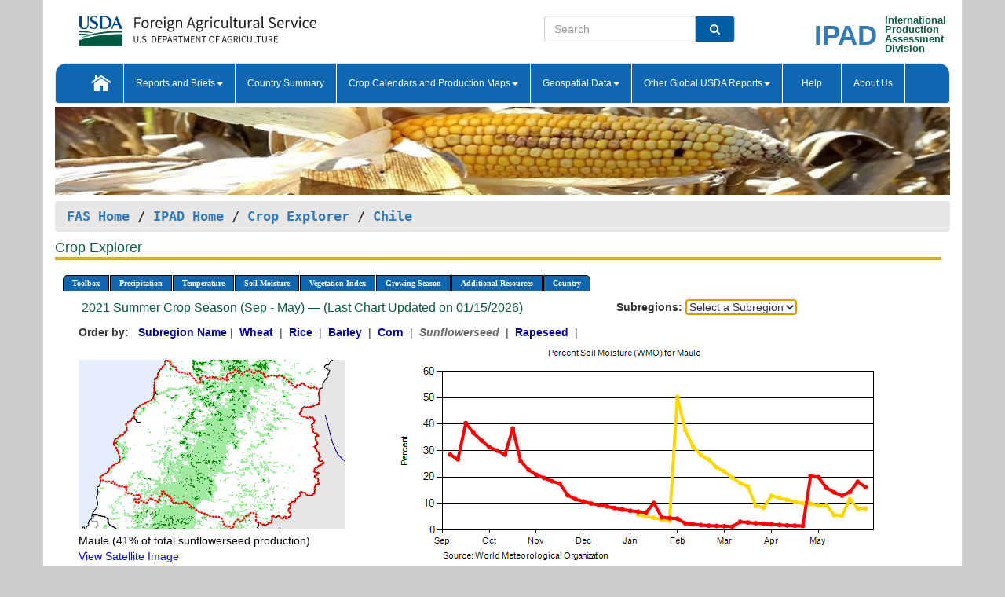

--- FILE ---
content_type: text/html; charset=utf-8
request_url: https://ipad.fas.usda.gov/cropexplorer/chart.aspx?regionid=chile&ftypeid=47&fattributeid=1&fctypeid=19&fcattributeid=9&startdate=9%2F1%2F2021&enddate=5%2F31%2F2022&cntryid=CHL&nationalGraph=False&cropid=2224000
body_size: 123749
content:

  
<!DOCTYPE html PUBLIC "-//W3C//DTD XHTML 1.0 Transitional//EN" "http://www.w3.org/TR/xhtml1/DTD/xhtml1-transitional.dtd">
<html xmlns="http://www.w3.org/1999/xhtml" xml:lang="en">
<head>
<title id="pageTitle">Crop Explorer - Chile</title>
<meta http-equiv="Content-Type" content="text/html; charset=iso-8859-1" />
<meta name="title" content="Crop Explorer for Major Crop Regions - United States Department of Agriculture" />
<meta name="keywords" content="Crop forecasting, crop production, crop yield, crop area, commodity, drought, precipitation, temperature, soil moisture, crop stage, crop model, percent soil moisture, surface moisture, subsurface moisture, corn, wheat, spring wheat, Satellite Radar Altimetry, Global Reservoir, Lake Elevation Database" />
<meta name="language" value="en"/>
<meta name="agency" value="USDA"/>
<meta name="format" value="text/html"/>
<meta http-equiv="X-UA-Compatible" content="IE=edge, ie9, chrome=1">

<!------------------------------ END COMMNET THESE LINES------------------------------------------>
<style type="text/css">
#nav, nav ul {margin: 0; padding: 0; list-style: none;}
#nav a {display:block; width:auto; border: 1px solid black; text-decoration:none; background:#828494; color:#fff; font: bold 10px Verdana;}
#nav a:hover{background: #888; color: #fff;}
#nav li {float: left; position: relative; list-style: none; background-color: #c8c8c8;z-index:2;}
#nav li a {display: block; padding: 4px 11px; background: #828494; text-decoration: none; width: auto; color: #FFFFFF;}
#nav li a:hover {background: #828494; font: bold 10px Verdana; cursor: pointer;}
#nav li ul {margin:0; padding:0; position:absolute; left:0; display:none;}
#nav li ul li a {width:auto; padding:4px 10px; background:#FFF; color:black;}
#nav li ul li a:hover {background: #A52A2A;}
#nav li ul ul {left:9.9em; margin: -20px 0 0 10px;}
table tr td img {padding-left:2px;}
#nav li:hover > ul {display:block;}
.chartDisplay li {display:inline-block; }

.gsMenu li {display:inline-block; width:220px;}
.gsDate li {display:inline-block; width:250px;}
.ceMenu {width: auto;	border-right: 1px solid #fff; padding: 0; color: #fff;}
.ceMenuLeft {border-top-left-radius: 6px;border-right: 1px solid #fff;}
.ceMenuRight {border-top-right-radius: 6px;border-right: 1px solid #fff;}
</style>


<!----------- START ADD THIS SECTION FOR THE NEW TEMPLATE ---------------------------------------------->
	<link href="images/favicon.ico" rel="shortcut icon" type="image/vnd.microsoft.icon" />
	<link rel="stylesheet" href="stylesheets/bootstrap.min.css" />
	<link href="stylesheets/SiteCss.css" type="text/css" rel="stylesheet" media="all"/>
<!----------- END ADD THIS SECTION FOR THE NEW TEMPLATE ---------------------------------------------->

<script src="js/jquery.min.js" type="text/javascript"></script>
<script type="text/javascript" src="js/ce.js"></script>
<script type="text/javascript" src="js/google.js"></script>




<script type="text/javascript">
function _menu() {$(" #nav ul ").css({ display: "none" });$(" #nav li ").hover(function () { $(this).find('ul:first').css({ visibility: "visible", display: "none" }).show(10); }, function () { $(this).find('ul:first').css({ visibility: "hidden" }); });}$(document).ready(function () { _menu(); });
</script>

<script type="text/javascript">
    window.onload = function () {
        if (document.getElementById('o_subrgnid') != null) {
            document.getElementById('o_subrgnid').focus();
        }
    }; 
    function subrgnid_chgd(obj)
    {       
        var fvalue = obj.options[obj.selectedIndex].value;        
        if (fvalue != null && fvalue != "") {
            var section = document.getElementById("li_" + fvalue);
            if (section != null) {              
                section.scrollIntoView(false);
            }
            else {
                parent.location.href = fvalue;
            }
        }      
    } 
function doSearch(vsearch) {
	window.open('https://voyager.fas.usda.gov/voyager/navigo/search?sort=score%20desc&disp=D176678659AD&basemap=ESRI%20World%20Street%20Map&view=summary&sortdir=desc&place.op=within&q=' + vsearch, 'TextSearch');
}

</script>

</head>

<body dir="ltr" xml:lang="en" lang="en" style="background-color:#ccc;">

<div class="container" style="background-color:#fff;align:center;">
 <a id="top"></a>
		    <div class="row pageHeader">
            <div class="row">
                <div class="col-sm-6">
                     <div class="site-name__logo">
					 <em>
                                <a href="https://fas.usda.gov" target="_blank" title="FAS Home" aria-label="FAS Home" class="usa-logo__image">
                                </a>
                            </em>
                    </div>
			       </div>
					
		<div class="col-sm-6">
			<div class="col-sm-6">
                   	<form onsubmit="doSearch(this.vsearch.value); return false;">

						<div class="input-group">
							<input type="text" name="vsearch" class="form-control" placeholder="Search">
							 <span class="input-group-addon" style="background-color:#005ea2">
							 <button type="submit" class="btn-u" style="border:0;background:transparent;color:#fff;"><i class="fa fa-search"></i></button>
							 </span>
							</div>
							</form>
				    
			</div>
			<div class="col-sm-6">
                        <div style="margin-right:30px;">
						
						<div class="col-sm-9" style="padding-right:10px;">
							<a href="/ipad_home/Default.aspx" title="IPAD Home Page" alt="IPAD Home Page"><span class="site-name__logo_2" style="float:right;font-size:2.5em;padding-right:-15px;font-weight:bold;">IPAD</span></a>
						 </div>
						<div class="col-sm-3" style="padding:0">
							<a href="/Default.aspx" title="IPAD Home Page" alt=IPAD Home Page"><span class="site-name__main_2">International</span>
							<span class="site-name__main_2">Production </span>	
							<span class="site-name__main_2">Assessment </span>	
							<span class="site-name__main_2">Division</span></a>							
						 </div>						 
						</div>				
			</div>
				
			</div>

		</div>
	</div> <nav class="navbar navbar-default appMenu-bg">
            <div class="container-fluid">
                <div class="navbar-header">
                    <button type="button" class="navbar-toggle collapsed" data-bs-toggle="collapse" data-bs-target="#navbar" aria-controls="navbarText" aria-expanded="false" aria-label="Toggle navigation">
                    <span class="sr-only">Toggle navigation</span>
                    <span class="icon-bar"></span>
                    <span class="icon-bar"></span>
                    <span class="icon-bar"></span>
                    </button>
                </div>

<div id="navbar"class="collapse navbar-collapse">
                       <ul class="nav navbar-nav navbar-left appMenu" style="margin-bottom: 0">
                        <li class="nav-item"><a  href="/Default.aspx"><img src="/images/icon-home.png" /></a></li>
                        <li class="dropdown menuHover">
                            <a href="#" style="color:white">Reports and Briefs<b class="caret"></b></a>
                            <ul class="dropdown-menu" role="menu">
								<li class="menuHover"><a href="/search.aspx" title="Commodity Intelligence Reports (CIR)" alt="Commodity Intelligence Reports (CIR)">Commodity Intelligence Reports (CIR)</a></li>
								<li class="menuHover"><a href="https://www.fas.usda.gov/data/world-agricultural-production" target="_blank" title="World Agricultural Production (WAP) Circulars" alt="World Agricultural Production (WAP) Circulars">World Agricultural Production (WAP) Circulars</a></li>
							</ul>
						</li>
                        <li class="menuHover"><a style="color:white" href="/countrysummary/Default.aspx" title="Country Summary" alt="Country Summary">Country Summary</a></li>
                        <li class="dropdown menuHover">
                            <a href="#"  style="color:white">Crop Calendars and Production Maps<b class="caret"></b></a>
                             <ul class="dropdown-menu" role="menu">
									<li><a href="/ogamaps/cropcalendar.aspx"  title="Crop Calendars" alt="Crop Calendars">Crop Calendars</a></li>
									<li><a href="/ogamaps/cropproductionmaps.aspx"  title="Crop Production Map" alt="Crop Production Map">Crop Production Maps</a></li>
									<li><a href="/ogamaps/cropmapsandcalendars.aspx"  title="Monthly Crop Stage and Harvest Calendars" alt="Monthly Crop Stage and Harvest Calendars">Monthly Crop Stage and Harvest Calendars</a></li>								
									<li><a href="/ogamaps/Default.aspx" title="Monthly Production and Trade Maps" alt="Production and Trade Maps">Monthly Production and Trade Maps</a></li>			
							</ul>
                        </li>
                        <li class="dropdown menuHover">
                            <a href="#" style="color:white">Geospatial Data<b class="caret"></b></a>
                            <ul class="dropdown-menu" role="menu">
								<li><a href="/cropexplorer/Default.aspx" title="Crop Explorer">Crop Explorer</a></li>
                                <li><a href="/cropexplorer/cropview/Default.aspx" title="Commodity Explorer">Commodity Explorer</a></li>
							  	<li><a href="http://glam1.gsfc.nasa.gov" target="_blank" rel="noopener">Global Agricultural Monitoring (GLAM)</a></li>
								<li><a href="/cropexplorer/global_reservoir/Default.aspx" title="Global Reservoirs and Lakes Monitor (G-REALM)">Global Reservoirs and Lakes Monitor (G-REALM)</a></li>	
								<li><a href="https://geo.fas.usda.gov/GADAS/index.html" target="_blank" rel="noopener">Global Agricultural & Disaster Assesment System (GADAS)</a></li>
								<li><a href="/photo_gallery/pg_regions.aspx?regionid=eafrica" title="Geotag Photo Gallery">Geotag Photo Gallery</a></li>
								<li><a href="/monitormaps/CycloneMonitor" title="Tropical Cyclone Monitor Maps">Tropical Cyclone Monitor Maps</a></li>								
								<li><a href="/monitormaps/FloodMonitor" title="Automated Flooded Cropland Area Maps (AFCAM)">Automated Flooded Cropland Area Maps (AFCAM)</a></li>																			
                                <li><a href="https://gis.ipad.fas.usda.gov/WMOStationExplorer/" title="WMO Station Explorer" target="_blank" rel="noopener">WMO Station Explorer</a></li>
                                <li><a href="https://gis.ipad.fas.usda.gov/TropicalCycloneMonitor/"  title="Tropical Cyclone Monitor" target="_blank" rel="noopener">Tropical Cyclone Monitor</a></li>
                           </ul>
                        </li>
                         <li class="dropdown menuHover">
                            <a href="#" style="color:white">Other Global USDA Reports<b class="caret"></b></a>
                            <ul class="dropdown-menu" role="menu">
								<li><a href="https://www.usda.gov/oce/commodity/wasde/" target="_blank" rel="noopener" title="World Agricultural Supply and Demand Estimates" alt="World Agricultural Supply and Demand Estimates">World Agricultural Supply and Demand Estimates (WASDE)</a></li>			      
								<li><a href="https://www.usda.gov/oce/weather/pubs/Weekly/Wwcb/wwcb.pdf" title="USDA Weekly Weather and Crop Bulletin (NASS/WAOB)" alt="USDA Weekly Weather and Crop Bulletin (NASS/WAOB)">USDA Weekly Weather and Crop Bulletin (NASS/WAOB)</a>
								<li><a href="https://apps.fas.usda.gov/PSDOnline/app/index.html#/app/home" target="_blank" rel="noopener" title="PSD Online" alt="PSD Online">PSD Online</a> </li> 
								<li><a href="https://gain.fas.usda.gov/Pages/Default.aspx" target="_blank" rel="noopener" title="FAS Attache GAIN Reports" alt="FAS Attache GAIN Reports">FAS Attache GAIN Reports</a></li>	
								<li><a href="https://apps.fas.usda.gov/psdonline/app/index.html#/app/downloads?tabName=dataSets" target="_blank" rel="noopener" title="PSD Market and Trade Data" alt="PSD Market and Trade Data">PS&D Market and Trade Data</a></li>						
								
						</ul>
                        </li>
						<li class="menuHover"><a style="color:white" href="/cropexplorer/ce_help.aspx" title="Help" alt="Help">&nbsp; &nbsp;Help &nbsp;&nbsp; </a></li> 
                        <li class="menuHover"><a style="color:white" href="/cropexplorer/ce_contact.aspx" title="About Us" alt="About Us">About Us</a></li>
						  
					</ul>
                </div>
                <!--/.nav-collapse -->
            </div>
            <!--/.container-fluid -->
        </nav>  
			  
			<!-- ------- START Slider Image ------------------------------------------------------------------------------------->
			<div class="row">
			<div class="col-sm-12">
				<div class="ng-scope">        
						<a href="/photo_gallery/pg_details.aspx?regionid=eafrica&FileName=IMG_3014&PhotoTitle=Red%20Sorghum"><img src="images/data_analysis_header.jpg" alt="" name="FAS Data Analysis Header" id="banner-show" title="" style="width:100%" /></a>               
				</div>   
			</div>     
			</div>
			<!-- ------- END Slider Image ------------------------------------------------------------------------------------->
			<!--- ------------------------------------------- BREADCRUMB STARTS HERE ------------------------------------------>
			<!----------------------------------------------------------------------------------------------------------------->
			<div class="breadcrumb" style="margin-top:.5em;">
						<table id="breadCrumb">
						<tbody>
						<tr>
							<td width="45%" align="left">
							<a href="https://www.fas.usda.gov/">FAS Home</a> / 
							<a href="/Default.aspx">IPAD Home</a> / 
							<a href="Default.aspx">Crop Explorer</a> /
              <a href="imageview.aspx?regionid=chile" title="Most Recent Data">Chile</a> 
							</td>
							<td width="3%"></td>
						</tr>
					</tbody>
					</table>
			</div>
			<!------------------------------------------------- END BREADCRUMB --------------------------------------------------->
            <!----------------------------------------------- START CONTENT AREA------------------------------------------------>
	<div class="tab-pane active" id="tab1"  >	
        <h1 class="pane-title">Crop Explorer </h1>        
        <div class="container-fluid" >
			<div class="col-sm-12" style="margin-left:-20px;">
				<ul id="nav">
					<li class="ceMenuLeft"><a href="#" style="border-top-left-radius: 6px;background-color: #0e67b0;">Toolbox</a>
<ul>
<li><a href="Default.aspx" style="width:160px;">Home</a></li>
<li><a href="datasources.aspx" style="width:160px;">Data Sources</a></li>
<li><a href="imageview.aspx?regionid=chile" style="width:160px;">Most Recent Data</a></li>
</ul>
</li>

					<li class="ceMenu"><a href="#" style="background-color: #0e67b0;">Precipitation</a>
<ul>
<li><a href="chart.aspx?regionid=chile&nationalGraph=False&startdate=9%2f1%2f2021&enddate=5%2f31%2f2022&cntryid=CHL&cropid=2224000&fctypeid=60&fcattributeid=1" style="width:380px;">Moving Precipitation and Cumulative Precipitation (Pentad)</a></li>
<li><a href="chart.aspx?regionid=chile&nationalGraph=False&startdate=9%2f1%2f2021&enddate=5%2f31%2f2022&cntryid=CHL&cropid=2224000&fctypeid=75&fcattributeid=45" style="width:380px;">Consecutive Dry Days</a></li>
</ul>
</li>

					<li class="ceMenu"><a href="#" style="background-color: #0e67b0;">Temperature</a>
<ul>
<li><a href="chart.aspx?regionid=chile&nationalGraph=False&startdate=9%2f1%2f2021&enddate=5%2f31%2f2022&cntryid=CHL&cropid=2224000&fctypeid=24&fcattributeid=1" style="width:200px;">Average Temperature</a></li>
<li><a href="chart.aspx?regionid=chile&nationalGraph=False&startdate=9%2f1%2f2021&enddate=5%2f31%2f2022&cntryid=CHL&cropid=2224000&fctypeid=24&fcattributeid=5" style="width:200px;">Maximum Temperature</a></li>
<li><a href="chart.aspx?regionid=chile&nationalGraph=False&startdate=9%2f1%2f2021&enddate=5%2f31%2f2022&cntryid=CHL&cropid=2224000&fctypeid=24&fcattributeid=6" style="width:200px;">Minimum Temperature</a></li>
<li><a href="chart.aspx?regionid=chile&nationalGraph=False&startdate=9%2f1%2f2021&enddate=5%2f31%2f2022&cntryid=CHL&cropid=2224000&fctypeid=72&fcattributeid=2" style="width:200px;">Heat Damage and Stress</a></li>
</ul>
</li>

					<li class="ceMenu"><a href="#" style="background-color: #0e67b0;">Soil Moisture</a>
<ul>
<li><a href="chart.aspx?regionid=chile&nationalGraph=False&startdate=9%2f1%2f2021&enddate=5%2f31%2f2022&cntryid=CHL&cropid=2224000&fctypeid=19&fcattributeid=10" style="width:220px;">Soil Moisture (CPC Leaky Bucket)</a></li>
<li><a href="chart.aspx?regionid=chile&nationalGraph=False&startdate=9%2f1%2f2021&enddate=5%2f31%2f2022&cntryid=CHL&cropid=2224000&fctypeid=19&fcattributeid=9" style="width:220px;">Percent Soil Moisture</a></li>
<li><a href="chart.aspx?regionid=chile&nationalGraph=False&startdate=9%2f1%2f2021&enddate=5%2f31%2f2022&cntryid=CHL&cropid=2224000&fctypeid=19&fcattributeid=1" style="width:220px;">Surface Soil Moisture</a></li>
<li><a href="chart.aspx?regionid=chile&nationalGraph=False&startdate=9%2f1%2f2021&enddate=5%2f31%2f2022&cntryid=CHL&cropid=2224000&fctypeid=19&fcattributeid=7" style="width:220px;">Subsurface Soil Moisture</a></li>
</ul>
</li>

					<li class="ceMenu"><a href="#" style="background-color: #0e67b0;">Vegetation Index</a>
<ul>
<li><a href="chart.aspx?regionid=chile&nationalGraph=False&startdate=9%2f1%2f2021&enddate=5%2f31%2f2022&cntryid=CHL&cropid=2224000&fctypeid=47&fcattributeid=1" style="width:150px;">NDVI (MODIS-Terra)</a></li>
</ul>
</li>

					
					
					<li class="ceMenu"><a href="#" style="background-color: #0e67b0;">Growing Season</a>
<ul>
<li><a href="chart.aspx?regionid=chile&ftypeid=47&fattributeid=1&fctypeid=19&fcattributeid=9&startdate=9%2f1%2f2025&enddate=5%2f31%2f2026&cntryid=CHL&nationalGraph=False&cropid=2224000" style="width: 220px;">2025 Summer Crop Season (Sep - May)</a></li>
<li><a href="chart.aspx?regionid=chile&ftypeid=47&fattributeid=1&fctypeid=19&fcattributeid=9&startdate=4%2f1%2f2025&enddate=2%2f28%2f2026&cntryid=CHL&nationalGraph=False&cropid=2224000" style="width: 220px;">2025 Winter Crop Season (Apr - Feb)</a></li>
<li><a href="chart.aspx?regionid=chile&ftypeid=47&fattributeid=1&fctypeid=19&fcattributeid=9&startdate=9%2f1%2f2024&enddate=5%2f31%2f2025&cntryid=CHL&nationalGraph=False&cropid=2224000" style="width: 220px;">2024 Summer Crop Season (Sep - May)</a></li>
<li><a href="chart.aspx?regionid=chile&ftypeid=47&fattributeid=1&fctypeid=19&fcattributeid=9&startdate=4%2f1%2f2024&enddate=2%2f28%2f2025&cntryid=CHL&nationalGraph=False&cropid=2224000" style="width: 220px;">2024 Winter Crop Season (Apr - Feb)</a></li>
<li><a href="chart.aspx?regionid=chile&ftypeid=47&fattributeid=1&fctypeid=19&fcattributeid=9&startdate=9%2f1%2f2023&enddate=5%2f31%2f2024&cntryid=CHL&nationalGraph=False&cropid=2224000" style="width: 220px;">2023 Summer Crop Season (Sep - May)</a></li>
<li><a href="chart.aspx?regionid=chile&ftypeid=47&fattributeid=1&fctypeid=19&fcattributeid=9&startdate=4%2f1%2f2023&enddate=2%2f28%2f2024&cntryid=CHL&nationalGraph=False&cropid=2224000" style="width: 220px;">2023 Winter Crop Season (Apr - Feb)</a></li>
</ul>
</li>

					<li class="ceMenu"><a href="#" style="background-color: #0e67b0;">Additional Resources</a>
<ul>
<li><a href="util/new_get_psd_data.aspx?regionid=chile" style="width:130px;" onclick="window.open(this.href,this.target,&#39;channelmode =1,resizable=1,scrollbars=1,toolbar=no,menubar=no,location=no,status=yes&#39;);return false;">Area, Yield and Production</a></li>
<li><a href="pecad_stories.aspx?regionid=chile&ftype=prodbriefs" style="width:130px;" onclick="window.open(this.href,this.target,&#39;channelmode =1,resizable=1,scrollbars=1,toolbar=no,menubar=no,location=no,status=yes&#39;);return false;">WAP Production Briefs</a></li>
<li><a href="pecad_stories.aspx?regionid=chile&ftype=topstories" style="width:130px;" onclick="window.open(this.href,this.target,&#39;channelmode =1,resizable=1,scrollbars=1,toolbar=no,menubar=no,location=no,status=yes&#39;);return false;">Commodity Intelligence Reports</a></li>
<li><a href="/countrysummary/default.aspx?id=CI" style="width:130px;" onclick="window.open(this.href,this.target,&#39;channelmode =1,resizable=1,scrollbars=1,toolbar=no,menubar=no,location=no,status=yes&#39;);return false;">Country Summary</a></li>
<li><a href="/photo_gallery/pg_regions.aspx?regionid=chile" style="width:130px;" onclick="window.open(this.href,this.target,&#39;channelmode =1,resizable=1,scrollbars=1,toolbar=no,menubar=no,location=no,status=yes&#39;);return false;">Geotag Photo Gallery</a></li><li><a href="/rssiws/al/chile_cropprod.aspx" style="width:130px;" onclick="window.open(this.href,this.target,&#39;channelmode =1,resizable=1,scrollbars=1,toolbar=no,menubar=no,location=no,status=yes&#39;);return false;">Crop Production Maps</a></li><li><a href="/rssiws/al/crop_calendar/chile.aspx" style="width:130px;" onclick="window.open(this.href,this.target,&#39;channelmode =1,resizable=1,scrollbars=1,toolbar=no,menubar=no,location=no,status=yes&#39;);return false;">Crop Calendar</a></li></ul>
</li>

					<li class="ceMenuRight"><a href="#" style="border-top-right-radius:6px; background-color: #0e67b0;">Country</a>
<ul>
<li><a href="chart.aspx?regionid=chile&ftypeid=47&fattributeid=1&fctypeid=19&fcattributeid=9&cntryid=CHL&nationalGraph=False&startdate=9/1/2021&enddate=5/31/2022" style="width:100px;">Chile</a></li>
</ul>
</li>

				</ul>
			</div>		
			<div class="col-sm-12" >		
				<div class="col-md-12" style="margin-top:10px;margin-left:-30px;"><div class="col-md-8" style="font-size:16px; color:#0b5941;">&nbsp;2021 Summer Crop Season (Sep - May) &mdash; (Last Chart Updated on 01/15/2026)</div><div><strong>Subregions:</strong>&nbsp;<select name="o_subrgnid" id="o_subrgnid"  onfocus="subrgnid_chgd(this); "  onchange="return subrgnid_chgd(this)">
<option value="">Select a Subregion</option>
<option value="chile_chl012">Maule</option>
<option value="chile_chl013">Ñuble</option>
<option value="chile_chl006">Bío-Bío</option>
<option value="chile_chl003">Araucanía</option>
</select>
</div><div class="col-md-12" style="margin-top:10px;"><strong>Order by:</strong>
&nbsp;&nbsp;<a class="crop" href="chart.aspx?regionid=chile&ftypeid=47&fattributeid=1&fctypeid=19&fcattributeid=9&cntryid=CHL&startdate=9%2f1%2f2021&enddate=5%2f31%2f2022&nationalGraph=False"><strong style="color: #000099;">Subregion Name</strong></a>&nbsp;|&nbsp;
<a class="crop" href="chart.aspx?regionid=chile&ftypeid=47&fattributeid=1&fctypeid=19&fcattributeid=9&cntryid=CHL&startdate=9%2f1%2f2021&enddate=5%2f31%2f2022&nationalGraph=False&cropid=0410000"><strong style="color: #000099;">Wheat </strong></a>&nbsp;|&nbsp;
<a class="crop" href="chart.aspx?regionid=chile&ftypeid=47&fattributeid=1&fctypeid=19&fcattributeid=9&cntryid=CHL&startdate=9%2f1%2f2021&enddate=5%2f31%2f2022&nationalGraph=False&cropid=0422110"><strong style="color: #000099;">Rice </strong></a>&nbsp;|&nbsp;
<a class="crop" href="chart.aspx?regionid=chile&ftypeid=47&fattributeid=1&fctypeid=19&fcattributeid=9&cntryid=CHL&startdate=9%2f1%2f2021&enddate=5%2f31%2f2022&nationalGraph=False&cropid=0430000"><strong style="color: #000099;">Barley </strong></a>&nbsp;|&nbsp;
<a class="crop" href="chart.aspx?regionid=chile&ftypeid=47&fattributeid=1&fctypeid=19&fcattributeid=9&cntryid=CHL&startdate=9%2f1%2f2021&enddate=5%2f31%2f2022&nationalGraph=False&cropid=0440000"><strong style="color: #000099;">Corn </strong></a>&nbsp;|&nbsp;
<span style="color: #666666; font-style: italic; font-weight: bold;">Sunflowerseed </span>&nbsp;|&nbsp;
<a class="crop" href="chart.aspx?regionid=chile&ftypeid=47&fattributeid=1&fctypeid=19&fcattributeid=9&cntryid=CHL&startdate=9%2f1%2f2021&enddate=5%2f31%2f2022&nationalGraph=False&cropid=2226000"><strong style="color: #000099;">Rapeseed </strong></a>&nbsp;|&nbsp;
</div></div>
				<div style="margin-top:10px;"><div class="row"><div class="col-md-4" style="margin-top:25px;"><a href="javascript:open_map('','chile_chl012','45','45');" id="gisMap_chile_chl012"><img src="https://ipad.fas.usda.gov/rssiws/images/chile/insets/chile_chl012_gadm.png" alt="Maule" border="0" /></a><div style="color: black;margin-top:5px;"><span class='BodyTextBlackBold'>Maule (41% of total sunflowerseed production) </span><br /><a href="javascript:void(0);" style="color:blue; text-decoration:none;" class="BodyTextBlue" onclick="javascript:open_map(&#39;&#39;,&#39;chile_chl012&#39;,&#39;45&#39;,&#39;45&#39;);">View Satellite Image</a></div></div><div class="col-md-8" style="float:right;"><img id="ctl95" onclick="open_print_win(&#39;print_chart.aspx?regionid=chile&amp;subrgnid=chile_chl012&amp;startdate=9/1/2021&amp;enddate=5/31/2022&amp;fctypeid=19&amp;fcattributeid=9&amp;legendid=113&amp;cntryid=CHL&amp;stateid=&amp;cropid=&#39;);" src="/cropexplorer/ChartImg.axd?i=charts_0/chart_0_2411.png&amp;g=4b44c3fbe8f04e34a170803cc3391df6" alt="" usemap="#ctl95ImageMap" style="height:315px;width:650px;border-width:0px;" />
<map name="ctl95ImageMap" id="ctl95ImageMap">

	<area shape="circle" coords="632,186,3" title="	
Date: May 31
Value: 16.26" alt="	
Date: May 31
Value: 16.26" />
	<area shape="circle" coords="622,180,3" title="	
Date: May 25
Value: 18.23" alt="	
Date: May 25
Value: 18.23" />
	<area shape="circle" coords="612,193,3" title="	
Date: May 20
Value: 14.35" alt="	
Date: May 20
Value: 14.35" />
	<area shape="circle" coords="602,197,3" title="	
Date: May 15
Value: 13" alt="	
Date: May 15
Value: 13" />
	<area shape="circle" coords="592,193,3" title="	
Date: May 10
Value: 14.25" alt="	
Date: May 10
Value: 14.25" />
	<area shape="circle" coords="582,187,3" title="	
Date: May 05
Value: 15.97" alt="	
Date: May 05
Value: 15.97" />
	<area shape="circle" coords="572,174,3" title="	
Date: Apr 30
Value: 19.96" alt="	
Date: Apr 30
Value: 19.96" />
	<area shape="circle" coords="562,172,3" title="	
Date: Apr 25
Value: 20.44" alt="	
Date: Apr 25
Value: 20.44" />
	<area shape="circle" coords="552,236,3" title="	
Date: Apr 20
Value: 1.57" alt="	
Date: Apr 20
Value: 1.57" />
	<area shape="circle" coords="542,236,3" title="	
Date: Apr 15
Value: 1.63" alt="	
Date: Apr 15
Value: 1.63" />
	<area shape="circle" coords="532,235,3" title="	
Date: Apr 10
Value: 1.76" alt="	
Date: Apr 10
Value: 1.76" />
	<area shape="circle" coords="522,235,3" title="	
Date: Apr 05
Value: 1.92" alt="	
Date: Apr 05
Value: 1.92" />
	<area shape="circle" coords="512,234,3" title="	
Date: Mar 31
Value: 2.12" alt="	
Date: Mar 31
Value: 2.12" />
	<area shape="circle" coords="502,233,3" title="	
Date: Mar 25
Value: 2.39" alt="	
Date: Mar 25
Value: 2.39" />
	<area shape="circle" coords="492,232,3" title="	
Date: Mar 20
Value: 2.58" alt="	
Date: Mar 20
Value: 2.58" />
	<area shape="circle" coords="482,231,3" title="	
Date: Mar 15
Value: 2.85" alt="	
Date: Mar 15
Value: 2.85" />
	<area shape="circle" coords="472,231,3" title="	
Date: Mar 10
Value: 3.12" alt="	
Date: Mar 10
Value: 3.12" />
	<area shape="circle" coords="462,237,3" title="	
Date: Mar 05
Value: 1.29" alt="	
Date: Mar 05
Value: 1.29" />
	<area shape="circle" coords="452,236,3" title="	
Date: Feb 28
Value: 1.44" alt="	
Date: Feb 28
Value: 1.44" />
	<area shape="circle" coords="442,236,3" title="	
Date: Feb 25
Value: 1.54" alt="	
Date: Feb 25
Value: 1.54" />
	<area shape="circle" coords="432,235,3" title="	
Date: Feb 20
Value: 1.67" alt="	
Date: Feb 20
Value: 1.67" />
	<area shape="circle" coords="422,235,3" title="	
Date: Feb 15
Value: 1.89" alt="	
Date: Feb 15
Value: 1.89" />
	<area shape="circle" coords="412,234,3" title="	
Date: Feb 10
Value: 2.16" alt="	
Date: Feb 10
Value: 2.16" />
	<area shape="circle" coords="402,233,3" title="	
Date: Feb 05
Value: 2.5" alt="	
Date: Feb 05
Value: 2.5" />
	<area shape="circle" coords="392,227,3" title="	
Date: Jan 31
Value: 4.29" alt="	
Date: Jan 31
Value: 4.29" />
	<area shape="circle" coords="382,226,3" title="	
Date: Jan 25
Value: 4.46" alt="	
Date: Jan 25
Value: 4.46" />
	<area shape="circle" coords="372,225,3" title="	
Date: Jan 20
Value: 4.79" alt="	
Date: Jan 20
Value: 4.79" />
	<area shape="circle" coords="362,207,3" title="	
Date: Jan 15
Value: 10.22" alt="	
Date: Jan 15
Value: 10.22" />
	<area shape="circle" coords="352,219,3" title="	
Date: Jan 10
Value: 6.61" alt="	
Date: Jan 10
Value: 6.61" />
	<area shape="circle" coords="342,218,3" title="	
Date: Jan 05
Value: 6.92" alt="	
Date: Jan 05
Value: 6.92" />
	<area shape="circle" coords="332,217,3" title="	
Date: Dec 31
Value: 7.26" alt="	
Date: Dec 31
Value: 7.26" />
	<area shape="circle" coords="322,215,3" title="	
Date: Dec 25
Value: 7.75" alt="	
Date: Dec 25
Value: 7.75" />
	<area shape="circle" coords="312,213,3" title="	
Date: Dec 20
Value: 8.28" alt="	
Date: Dec 20
Value: 8.28" />
	<area shape="circle" coords="302,211,3" title="	
Date: Dec 15
Value: 8.91" alt="	
Date: Dec 15
Value: 8.91" />
	<area shape="circle" coords="292,209,3" title="	
Date: Dec 10
Value: 9.43" alt="	
Date: Dec 10
Value: 9.43" />
	<area shape="circle" coords="282,207,3" title="	
Date: Dec 05
Value: 10.01" alt="	
Date: Dec 05
Value: 10.01" />
	<area shape="circle" coords="272,205,3" title="	
Date: Nov 30
Value: 10.78" alt="	
Date: Nov 30
Value: 10.78" />
	<area shape="circle" coords="262,202,3" title="	
Date: Nov 25
Value: 11.67" alt="	
Date: Nov 25
Value: 11.67" />
	<area shape="circle" coords="252,197,3" title="	
Date: Nov 20
Value: 13.16" alt="	
Date: Nov 20
Value: 13.16" />
	<area shape="circle" coords="242,182,3" title="	
Date: Nov 15
Value: 17.53" alt="	
Date: Nov 15
Value: 17.53" />
	<area shape="circle" coords="232,179,3" title="	
Date: Nov 10
Value: 18.44" alt="	
Date: Nov 10
Value: 18.44" />
	<area shape="circle" coords="222,175,3" title="	
Date: Nov 05
Value: 19.67" alt="	
Date: Nov 05
Value: 19.67" />
	<area shape="circle" coords="212,171,3" title="	
Date: Oct 31
Value: 20.89" alt="	
Date: Oct 31
Value: 20.89" />
	<area shape="circle" coords="202,164,3" title="	
Date: Oct 25
Value: 22.76" alt="	
Date: Oct 25
Value: 22.76" />
	<area shape="circle" coords="193,153,3" title="	
Date: Oct 20
Value: 26.05" alt="	
Date: Oct 20
Value: 26.05" />
	<area shape="circle" coords="183,112,3" title="	
Date: Oct 15
Value: 38.38" alt="	
Date: Oct 15
Value: 38.38" />
	<area shape="circle" coords="173,145,3" title="	
Date: Oct 10
Value: 28.48" alt="	
Date: Oct 10
Value: 28.48" />
	<area shape="circle" coords="163,140,3" title="	
Date: Oct 05
Value: 30.01" alt="	
Date: Oct 05
Value: 30.01" />
	<area shape="circle" coords="153,136,3" title="	
Date: Sep 30
Value: 31.32" alt="	
Date: Sep 30
Value: 31.32" />
	<area shape="circle" coords="143,127,3" title="	
Date: Sep 25
Value: 33.85" alt="	
Date: Sep 25
Value: 33.85" />
	<area shape="circle" coords="133,118,3" title="	
Date: Sep 20
Value: 36.67" alt="	
Date: Sep 20
Value: 36.67" />
	<area shape="circle" coords="123,105,3" title="	
Date: Sep 15
Value: 40.4" alt="	
Date: Sep 15
Value: 40.4" />
	<area shape="circle" coords="113,151,3" title="	
Date: Sep 10
Value: 26.69" alt="	
Date: Sep 10
Value: 26.69" />
	<area shape="circle" coords="103,145,3" title="	
Date: Sep 05
Value: 28.51" alt="	
Date: Sep 05
Value: 28.51" />
	<area shape="circle" coords="632,214,3" title="	
Date: May 31
Value: 8.18" alt="	
Date: May 31
Value: 8.18" />
	<area shape="circle" coords="622,214,3" title="	
Date: May 25
Value: 8.1" alt="	
Date: May 25
Value: 8.1" />
	<area shape="circle" coords="612,202,3" title="	
Date: May 20
Value: 11.64" alt="	
Date: May 20
Value: 11.64" />
	<area shape="circle" coords="602,223,3" title="	
Date: May 15
Value: 5.46" alt="	
Date: May 15
Value: 5.46" />
	<area shape="circle" coords="592,222,3" title="	
Date: May 10
Value: 5.62" alt="	
Date: May 10
Value: 5.62" />
	<area shape="circle" coords="582,209,3" title="	
Date: May 05
Value: 9.46" alt="	
Date: May 05
Value: 9.46" />
	<area shape="circle" coords="572,209,3" title="	
Date: Apr 30
Value: 9.41" alt="	
Date: Apr 30
Value: 9.41" />
	<area shape="circle" coords="562,208,3" title="	
Date: Apr 25
Value: 9.9" alt="	
Date: Apr 25
Value: 9.9" />
	<area shape="circle" coords="552,207,3" title="	
Date: Apr 20
Value: 10.14" alt="	
Date: Apr 20
Value: 10.14" />
	<area shape="circle" coords="542,205,3" title="	
Date: Apr 15
Value: 10.64" alt="	
Date: Apr 15
Value: 10.64" />
	<area shape="circle" coords="532,203,3" title="	
Date: Apr 10
Value: 11.41" alt="	
Date: Apr 10
Value: 11.41" />
	<area shape="circle" coords="522,200,3" title="	
Date: Apr 05
Value: 12.14" alt="	
Date: Apr 05
Value: 12.14" />
	<area shape="circle" coords="512,197,3" title="	
Date: Mar 31
Value: 12.96" alt="	
Date: Mar 31
Value: 12.96" />
	<area shape="circle" coords="502,213,3" title="	
Date: Mar 25
Value: 8.46" alt="	
Date: Mar 25
Value: 8.46" />
	<area shape="circle" coords="492,210,3" title="	
Date: Mar 20
Value: 9.09" alt="	
Date: Mar 20
Value: 9.09" />
	<area shape="circle" coords="482,186,3" title="	
Date: Mar 15
Value: 16.37" alt="	
Date: Mar 15
Value: 16.37" />
	<area shape="circle" coords="472,181,3" title="	
Date: Mar 10
Value: 17.83" alt="	
Date: Mar 10
Value: 17.83" />
	<area shape="circle" coords="462,174,3" title="	
Date: Mar 05
Value: 19.78" alt="	
Date: Mar 05
Value: 19.78" />
	<area shape="circle" coords="452,167,3" title="	
Date: Feb 28
Value: 22.1" alt="	
Date: Feb 28
Value: 22.1" />
	<area shape="circle" coords="442,161,3" title="	
Date: Feb 25
Value: 23.69" alt="	
Date: Feb 25
Value: 23.69" />
	<area shape="circle" coords="432,152,3" title="	
Date: Feb 20
Value: 26.58" alt="	
Date: Feb 20
Value: 26.58" />
	<area shape="circle" coords="422,146,3" title="	
Date: Feb 15
Value: 28.33" alt="	
Date: Feb 15
Value: 28.33" />
	<area shape="circle" coords="412,135,3" title="	
Date: Feb 10
Value: 31.57" alt="	
Date: Feb 10
Value: 31.57" />
	<area shape="circle" coords="402,114,3" title="	
Date: Feb 05
Value: 37.72" alt="	
Date: Feb 05
Value: 37.72" />
	<area shape="circle" coords="392,71,3" title="	
Date: Jan 31
Value: 50.35" alt="	
Date: Jan 31
Value: 50.35" />
	<area shape="circle" coords="382,229,3" title="	
Date: Jan 25
Value: 3.54" alt="	
Date: Jan 25
Value: 3.54" />
	<area shape="circle" coords="372,228,3" title="	
Date: Jan 20
Value: 4.01" alt="	
Date: Jan 20
Value: 4.01" />
	<area shape="circle" coords="362,226,3" title="	
Date: Jan 15
Value: 4.59" alt="	
Date: Jan 15
Value: 4.59" />
	<area shape="circle" coords="352,224,3" title="	
Date: Jan 10
Value: 5.12" alt="	
Date: Jan 10
Value: 5.12" />
	<area shape="circle" coords="342,222,3" title="	
Date: Jan 05
Value: 5.79" alt="	
Date: Jan 05
Value: 5.79" />
	<area shape="poly" coords="627,177,632,180,632,192,627,189" title="	
Date: May 31
Value: 16.26" alt="	
Date: May 31
Value: 16.26" />
	<area shape="poly" coords="611,186,616,180,628,180,623,186,622,174,627,177,627,189,622,186" title="	
Date: May 25
Value: 18.23" alt="	
Date: May 25
Value: 18.23" />
	<area shape="poly" coords="607,189,612,187,612,199,607,201,606,193,611,186,623,186,618,193" title="	
Date: May 20
Value: 14.35" alt="	
Date: May 20
Value: 14.35" />
	<area shape="poly" coords="597,189,602,191,602,203,597,201,602,191,607,189,607,201,602,203" title="	
Date: May 15
Value: 13" alt="	
Date: May 15
Value: 13" />
	<area shape="poly" coords="587,184,592,187,592,199,587,196,592,187,597,189,597,201,592,199" title="	
Date: May 10
Value: 14.25" alt="	
Date: May 10
Value: 14.25" />
	<area shape="poly" coords="571,181,576,187,588,187,583,181,582,181,587,184,587,196,582,193" title="	
Date: May 05
Value: 15.97" alt="	
Date: May 05
Value: 15.97" />
	<area shape="poly" coords="567,167,572,168,572,180,567,179,566,174,571,181,583,181,578,174" title="	
Date: Apr 30
Value: 19.96" alt="	
Date: Apr 30
Value: 19.96" />
	<area shape="poly" coords="551,204,556,172,568,172,563,204,562,166,567,167,567,179,562,178" title="	
Date: Apr 25
Value: 20.44" alt="	
Date: Apr 25
Value: 20.44" />
	<area shape="poly" coords="547,230,552,230,552,242,547,242,546,236,551,204,563,204,558,236" title="	
Date: Apr 20
Value: 1.57" alt="	
Date: Apr 20
Value: 1.57" />
	<area shape="poly" coords="537,229,542,230,542,242,537,241,542,230,547,230,547,242,542,242" title="	
Date: Apr 15
Value: 1.63" alt="	
Date: Apr 15
Value: 1.63" />
	<area shape="poly" coords="527,229,532,229,532,241,527,241,532,229,537,229,537,241,532,241" title="	
Date: Apr 10
Value: 1.76" alt="	
Date: Apr 10
Value: 1.76" />
	<area shape="poly" coords="517,228,522,229,522,241,517,240,522,229,527,229,527,241,522,241" title="	
Date: Apr 05
Value: 1.92" alt="	
Date: Apr 05
Value: 1.92" />
	<area shape="poly" coords="507,227,512,228,512,240,507,239,512,228,517,228,517,240,512,240" title="	
Date: Mar 31
Value: 2.12" alt="	
Date: Mar 31
Value: 2.12" />
	<area shape="poly" coords="497,227,502,227,502,239,497,239,502,227,507,227,507,239,502,239" title="	
Date: Mar 25
Value: 2.39" alt="	
Date: Mar 25
Value: 2.39" />
	<area shape="poly" coords="487,226,492,226,492,238,487,238,492,226,497,227,497,239,492,238" title="	
Date: Mar 20
Value: 2.58" alt="	
Date: Mar 20
Value: 2.58" />
	<area shape="poly" coords="477,225,482,225,482,237,477,237,482,225,487,226,487,238,482,237" title="	
Date: Mar 15
Value: 2.85" alt="	
Date: Mar 15
Value: 2.85" />
	<area shape="poly" coords="467,228,472,225,472,237,467,240,472,225,477,225,477,237,472,237" title="	
Date: Mar 10
Value: 3.12" alt="	
Date: Mar 10
Value: 3.12" />
	<area shape="poly" coords="457,230,462,231,462,243,457,242,462,231,467,228,467,240,462,243" title="	
Date: Mar 05
Value: 1.29" alt="	
Date: Mar 05
Value: 1.29" />
	<area shape="poly" coords="447,230,452,230,452,242,447,242,452,230,457,230,457,242,452,242" title="	
Date: Feb 28
Value: 1.44" alt="	
Date: Feb 28
Value: 1.44" />
	<area shape="poly" coords="437,230,442,230,442,242,437,242,442,230,447,230,447,242,442,242" title="	
Date: Feb 25
Value: 1.54" alt="	
Date: Feb 25
Value: 1.54" />
	<area shape="poly" coords="427,229,432,229,432,241,427,241,432,229,437,230,437,242,432,241" title="	
Date: Feb 20
Value: 1.67" alt="	
Date: Feb 20
Value: 1.67" />
	<area shape="poly" coords="417,228,422,229,422,241,417,240,422,229,427,229,427,241,422,241" title="	
Date: Feb 15
Value: 1.89" alt="	
Date: Feb 15
Value: 1.89" />
	<area shape="poly" coords="407,227,412,228,412,240,407,239,412,228,417,228,417,240,412,240" title="	
Date: Feb 10
Value: 2.16" alt="	
Date: Feb 10
Value: 2.16" />
	<area shape="poly" coords="397,224,402,227,402,239,397,236,402,227,407,227,407,239,402,239" title="	
Date: Feb 05
Value: 2.5" alt="	
Date: Feb 05
Value: 2.5" />
	<area shape="poly" coords="387,220,392,221,392,233,387,232,392,221,397,224,397,236,392,233" title="	
Date: Jan 31
Value: 4.29" alt="	
Date: Jan 31
Value: 4.29" />
	<area shape="poly" coords="377,219,382,220,382,232,377,231,382,220,387,220,387,232,382,232" title="	
Date: Jan 25
Value: 4.46" alt="	
Date: Jan 25
Value: 4.46" />
	<area shape="poly" coords="361,216,366,225,378,225,373,216,372,219,377,219,377,231,372,231" title="	
Date: Jan 20
Value: 4.79" alt="	
Date: Jan 20
Value: 4.79" />
	<area shape="poly" coords="351,213,356,207,368,207,363,213,356,207,361,216,373,216,368,207" title="	
Date: Jan 15
Value: 10.22" alt="	
Date: Jan 15
Value: 10.22" />
	<area shape="poly" coords="347,212,352,213,352,225,347,224,346,219,351,213,363,213,358,219" title="	
Date: Jan 10
Value: 6.61" alt="	
Date: Jan 10
Value: 6.61" />
	<area shape="poly" coords="337,211,342,212,342,224,337,223,342,212,347,212,347,224,342,224" title="	
Date: Jan 05
Value: 6.92" alt="	
Date: Jan 05
Value: 6.92" />
	<area shape="poly" coords="327,210,332,211,332,223,327,222,332,211,337,211,337,223,332,223" title="	
Date: Dec 31
Value: 7.26" alt="	
Date: Dec 31
Value: 7.26" />
	<area shape="poly" coords="317,208,322,209,322,221,317,220,322,209,327,210,327,222,322,221" title="	
Date: Dec 25
Value: 7.75" alt="	
Date: Dec 25
Value: 7.75" />
	<area shape="poly" coords="307,206,312,207,312,219,307,218,312,207,317,208,317,220,312,219" title="	
Date: Dec 20
Value: 8.28" alt="	
Date: Dec 20
Value: 8.28" />
	<area shape="poly" coords="297,204,302,205,302,217,297,216,302,205,307,206,307,218,302,217" title="	
Date: Dec 15
Value: 8.91" alt="	
Date: Dec 15
Value: 8.91" />
	<area shape="poly" coords="287,202,292,203,292,215,287,214,292,203,297,204,297,216,292,215" title="	
Date: Dec 10
Value: 9.43" alt="	
Date: Dec 10
Value: 9.43" />
	<area shape="poly" coords="277,200,282,201,282,213,277,212,282,201,287,202,287,214,282,213" title="	
Date: Dec 05
Value: 10.01" alt="	
Date: Dec 05
Value: 10.01" />
	<area shape="poly" coords="267,197,272,199,272,211,267,209,272,199,277,200,277,212,272,211" title="	
Date: Nov 30
Value: 10.78" alt="	
Date: Nov 30
Value: 10.78" />
	<area shape="poly" coords="257,193,262,196,262,208,257,205,262,196,267,197,267,209,262,208" title="	
Date: Nov 25
Value: 11.67" alt="	
Date: Nov 25
Value: 11.67" />
	<area shape="poly" coords="241,189,246,197,258,197,253,189,252,191,257,193,257,205,252,203" title="	
Date: Nov 20
Value: 13.16" alt="	
Date: Nov 20
Value: 13.16" />
	<area shape="poly" coords="237,174,242,176,242,188,237,186,236,182,241,189,253,189,248,182" title="	
Date: Nov 15
Value: 17.53" alt="	
Date: Nov 15
Value: 17.53" />
	<area shape="poly" coords="227,171,232,173,232,185,227,183,232,173,237,174,237,186,232,185" title="	
Date: Nov 10
Value: 18.44" alt="	
Date: Nov 10
Value: 18.44" />
	<area shape="poly" coords="217,167,222,169,222,181,217,179,222,169,227,171,227,183,222,181" title="	
Date: Nov 05
Value: 19.67" alt="	
Date: Nov 05
Value: 19.67" />
	<area shape="poly" coords="207,162,212,165,212,177,207,174,212,165,217,167,217,179,212,177" title="	
Date: Oct 31
Value: 20.89" alt="	
Date: Oct 31
Value: 20.89" />
	<area shape="poly" coords="191,159,196,164,208,164,203,159,202,158,207,162,207,174,202,170" title="	
Date: Oct 25
Value: 22.76" alt="	
Date: Oct 25
Value: 22.76" />
	<area shape="poly" coords="182,133,187,153,199,153,194,133,187,153,191,159,203,159,199,153" title="	
Date: Oct 20
Value: 26.05" alt="	
Date: Oct 20
Value: 26.05" />
	<area shape="poly" coords="172,128,177,112,189,112,184,128,177,112,182,133,194,133,189,112" title="	
Date: Oct 15
Value: 38.38" alt="	
Date: Oct 15
Value: 38.38" />
	<area shape="poly" coords="168,137,173,139,173,151,168,149,167,145,172,128,184,128,179,145" title="	
Date: Oct 10
Value: 28.48" alt="	
Date: Oct 10
Value: 28.48" />
	<area shape="poly" coords="158,132,163,134,163,146,158,144,163,134,168,137,168,149,163,146" title="	
Date: Oct 05
Value: 30.01" alt="	
Date: Oct 05
Value: 30.01" />
	<area shape="poly" coords="148,125,153,130,153,142,148,137,153,130,158,132,158,144,153,142" title="	
Date: Sep 30
Value: 31.32" alt="	
Date: Sep 30
Value: 31.32" />
	<area shape="poly" coords="138,116,143,121,143,133,138,128,143,121,148,125,148,137,143,133" title="	
Date: Sep 25
Value: 33.85" alt="	
Date: Sep 25
Value: 33.85" />
	<area shape="poly" coords="122,111,127,118,139,118,134,111,133,112,138,116,138,128,133,124" title="	
Date: Sep 20
Value: 36.67" alt="	
Date: Sep 20
Value: 36.67" />
	<area shape="poly" coords="112,128,117,105,129,105,124,128,117,105,122,111,134,111,129,105" title="	
Date: Sep 15
Value: 40.4" alt="	
Date: Sep 15
Value: 40.4" />
	<area shape="poly" coords="108,142,113,145,113,157,108,154,107,151,112,128,124,128,119,151" title="	
Date: Sep 10
Value: 26.69" alt="	
Date: Sep 10
Value: 26.69" />
	<area shape="poly" coords="103,139,108,142,108,154,103,151" title="	
Date: Sep 05
Value: 28.51" alt="	
Date: Sep 05
Value: 28.51" />
	<area shape="poly" coords="627,208,632,208,632,220,627,220" title="	
Date: May 31
Value: 8.18" alt="	
Date: May 31
Value: 8.18" />
	<area shape="poly" coords="611,208,616,214,628,214,623,208,622,208,627,208,627,220,622,220" title="	
Date: May 25
Value: 8.1" alt="	
Date: May 25
Value: 8.1" />
	<area shape="poly" coords="601,212,606,202,618,202,613,212,606,202,611,208,623,208,618,202" title="	
Date: May 20
Value: 11.64" alt="	
Date: May 20
Value: 11.64" />
	<area shape="poly" coords="597,216,602,217,602,229,597,228,596,223,601,212,613,212,608,223" title="	
Date: May 15
Value: 5.46" alt="	
Date: May 15
Value: 5.46" />
	<area shape="poly" coords="581,216,586,222,598,222,593,216,592,216,597,216,597,228,592,228" title="	
Date: May 10
Value: 5.62" alt="	
Date: May 10
Value: 5.62" />
	<area shape="poly" coords="577,203,582,203,582,215,577,215,576,209,581,216,593,216,588,209" title="	
Date: May 05
Value: 9.46" alt="	
Date: May 05
Value: 9.46" />
	<area shape="poly" coords="567,203,572,203,572,215,567,215,572,203,577,203,577,215,572,215" title="	
Date: Apr 30
Value: 9.41" alt="	
Date: Apr 30
Value: 9.41" />
	<area shape="poly" coords="557,201,562,202,562,214,557,213,562,202,567,203,567,215,562,214" title="	
Date: Apr 25
Value: 9.9" alt="	
Date: Apr 25
Value: 9.9" />
	<area shape="poly" coords="547,200,552,201,552,213,547,212,552,201,557,201,557,213,552,213" title="	
Date: Apr 20
Value: 10.14" alt="	
Date: Apr 20
Value: 10.14" />
	<area shape="poly" coords="537,198,542,199,542,211,537,210,542,199,547,200,547,212,542,211" title="	
Date: Apr 15
Value: 10.64" alt="	
Date: Apr 15
Value: 10.64" />
	<area shape="poly" coords="527,195,532,197,532,209,527,207,532,197,537,198,537,210,532,209" title="	
Date: Apr 10
Value: 11.41" alt="	
Date: Apr 10
Value: 11.41" />
	<area shape="poly" coords="517,193,522,194,522,206,517,205,522,194,527,195,527,207,522,206" title="	
Date: Apr 05
Value: 12.14" alt="	
Date: Apr 05
Value: 12.14" />
	<area shape="poly" coords="501,205,506,197,518,197,513,205,512,191,517,193,517,205,512,203" title="	
Date: Mar 31
Value: 12.96" alt="	
Date: Mar 31
Value: 12.96" />
	<area shape="poly" coords="497,206,502,207,502,219,497,218,496,213,501,205,513,205,508,213" title="	
Date: Mar 25
Value: 8.46" alt="	
Date: Mar 25
Value: 8.46" />
	<area shape="poly" coords="481,198,486,210,498,210,493,198,492,204,497,206,497,218,492,216" title="	
Date: Mar 20
Value: 9.09" alt="	
Date: Mar 20
Value: 9.09" />
	<area shape="poly" coords="477,177,482,180,482,192,477,189,476,186,481,198,493,198,488,186" title="	
Date: Mar 15
Value: 16.37" alt="	
Date: Mar 15
Value: 16.37" />
	<area shape="poly" coords="467,172,472,175,472,187,467,184,472,175,477,177,477,189,472,187" title="	
Date: Mar 10
Value: 17.83" alt="	
Date: Mar 10
Value: 17.83" />
	<area shape="poly" coords="457,165,462,168,462,180,457,177,462,168,467,172,467,184,462,180" title="	
Date: Mar 05
Value: 19.78" alt="	
Date: Mar 05
Value: 19.78" />
	<area shape="poly" coords="447,158,452,161,452,173,447,170,452,161,457,165,457,177,452,173" title="	
Date: Feb 28
Value: 22.1" alt="	
Date: Feb 28
Value: 22.1" />
	<area shape="poly" coords="437,150,442,155,442,167,437,162,442,155,447,158,447,170,442,167" title="	
Date: Feb 25
Value: 23.69" alt="	
Date: Feb 25
Value: 23.69" />
	<area shape="poly" coords="427,143,432,146,432,158,427,155,432,146,437,150,437,162,432,158" title="	
Date: Feb 20
Value: 26.58" alt="	
Date: Feb 20
Value: 26.58" />
	<area shape="poly" coords="411,140,416,146,428,146,423,140,422,140,427,143,427,155,422,152" title="	
Date: Feb 15
Value: 28.33" alt="	
Date: Feb 15
Value: 28.33" />
	<area shape="poly" coords="401,124,406,135,418,135,413,124,406,135,411,140,423,140,418,135" title="	
Date: Feb 10
Value: 31.57" alt="	
Date: Feb 10
Value: 31.57" />
	<area shape="poly" coords="391,93,396,114,408,114,403,93,396,114,401,124,413,124,408,114" title="	
Date: Feb 05
Value: 37.72" alt="	
Date: Feb 05
Value: 37.72" />
	<area shape="poly" coords="381,150,386,71,398,71,393,150,386,71,391,93,403,93,398,71" title="	
Date: Jan 31
Value: 50.35" alt="	
Date: Jan 31
Value: 50.35" />
	<area shape="poly" coords="377,222,382,223,382,235,377,234,376,229,381,150,393,150,388,229" title="	
Date: Jan 25
Value: 3.54" alt="	
Date: Jan 25
Value: 3.54" />
	<area shape="poly" coords="367,221,372,222,372,234,367,233,372,222,377,222,377,234,372,234" title="	
Date: Jan 20
Value: 4.01" alt="	
Date: Jan 20
Value: 4.01" />
	<area shape="poly" coords="357,219,362,220,362,232,357,231,362,220,367,221,367,233,362,232" title="	
Date: Jan 15
Value: 4.59" alt="	
Date: Jan 15
Value: 4.59" />
	<area shape="poly" coords="347,217,352,218,352,230,347,229,352,218,357,219,357,231,352,230" title="	
Date: Jan 10
Value: 5.12" alt="	
Date: Jan 10
Value: 5.12" />
</map></div><hr class="HRStyle1" style="width:100%;" id="li_chile_chl012" tabindex="0"></hr><div class="col-md-4" style="margin-top:25px;"><a href="javascript:open_map('','chile_chl013','45','45');" id="gisMap_chile_chl013"><img src="https://ipad.fas.usda.gov/rssiws/images/chile/insets/chile_chl013_gadm.png" alt="Ñuble" border="0" /></a><div style="color: black;margin-top:5px;"><span class='BodyTextBlackBold'>Ñuble (26% of total sunflowerseed production) </span><br /><a href="javascript:void(0);" style="color:blue; text-decoration:none;" class="BodyTextBlue" onclick="javascript:open_map(&#39;&#39;,&#39;chile_chl013&#39;,&#39;45&#39;,&#39;45&#39;);">View Satellite Image</a></div></div><div class="col-md-8" style="float:right;"><img id="ctl103" onclick="open_print_win(&#39;print_chart.aspx?regionid=chile&amp;subrgnid=chile_chl013&amp;startdate=9/1/2021&amp;enddate=5/31/2022&amp;fctypeid=19&amp;fcattributeid=9&amp;legendid=113&amp;cntryid=CHL&amp;stateid=&amp;cropid=&#39;);" src="/cropexplorer/ChartImg.axd?i=charts_0/chart_0_3836.png&amp;g=c4d1dd3efbc440b5b710b3e1e5b7f881" alt="" usemap="#ctl103ImageMap" style="height:315px;width:650px;border-width:0px;" />
<map name="ctl103ImageMap" id="ctl103ImageMap">

	<area shape="circle" coords="632,68,3" title="	
Date: May 31
Value: 85.75" alt="	
Date: May 31
Value: 85.75" />
	<area shape="circle" coords="612,107,3" title="	
Date: May 20
Value: 66.21" alt="	
Date: May 20
Value: 66.21" />
	<area shape="circle" coords="602,115,3" title="	
Date: May 15
Value: 62.27" alt="	
Date: May 15
Value: 62.27" />
	<area shape="circle" coords="592,127,3" title="	
Date: May 10
Value: 56.53" alt="	
Date: May 10
Value: 56.53" />
	<area shape="circle" coords="582,119,3" title="	
Date: May 05
Value: 60.45" alt="	
Date: May 05
Value: 60.45" />
	<area shape="circle" coords="572,106,3" title="	
Date: Apr 30
Value: 66.85" alt="	
Date: Apr 30
Value: 66.85" />
	<area shape="circle" coords="562,154,3" title="	
Date: Apr 25
Value: 42.86" alt="	
Date: Apr 25
Value: 42.86" />
	<area shape="circle" coords="552,240,3" title="	
Date: Apr 20
Value: 0.76" alt="	
Date: Apr 20
Value: 0.76" />
	<area shape="circle" coords="542,241,3" title="	
Date: Apr 15
Value: 0.23" alt="	
Date: Apr 15
Value: 0.23" />
	<area shape="circle" coords="532,241,3" title="	
Date: Apr 10
Value: 0.26" alt="	
Date: Apr 10
Value: 0.26" />
	<area shape="circle" coords="522,241,3" title="	
Date: Apr 05
Value: 0.28" alt="	
Date: Apr 05
Value: 0.28" />
	<area shape="circle" coords="512,240,3" title="	
Date: Mar 31
Value: 0.3" alt="	
Date: Mar 31
Value: 0.3" />
	<area shape="circle" coords="502,240,3" title="	
Date: Mar 25
Value: 0.35" alt="	
Date: Mar 25
Value: 0.35" />
	<area shape="circle" coords="492,240,3" title="	
Date: Mar 20
Value: 0.37" alt="	
Date: Mar 20
Value: 0.37" />
	<area shape="circle" coords="482,240,3" title="	
Date: Mar 15
Value: 0.42" alt="	
Date: Mar 15
Value: 0.42" />
	<area shape="circle" coords="472,240,3" title="	
Date: Mar 10
Value: 0.49" alt="	
Date: Mar 10
Value: 0.49" />
	<area shape="circle" coords="462,240,3" title="	
Date: Mar 05
Value: 0.55" alt="	
Date: Mar 05
Value: 0.55" />
	<area shape="circle" coords="452,240,3" title="	
Date: Feb 28
Value: 0.63" alt="	
Date: Feb 28
Value: 0.63" />
	<area shape="circle" coords="442,240,3" title="	
Date: Feb 25
Value: 0.69" alt="	
Date: Feb 25
Value: 0.69" />
	<area shape="circle" coords="432,240,3" title="	
Date: Feb 20
Value: 0.77" alt="	
Date: Feb 20
Value: 0.77" />
	<area shape="circle" coords="422,239,3" title="	
Date: Feb 15
Value: 0.92" alt="	
Date: Feb 15
Value: 0.92" />
	<area shape="circle" coords="412,239,3" title="	
Date: Feb 10
Value: 1.12" alt="	
Date: Feb 10
Value: 1.12" />
	<area shape="circle" coords="402,238,3" title="	
Date: Feb 05
Value: 1.36" alt="	
Date: Feb 05
Value: 1.36" />
	<area shape="circle" coords="392,238,3" title="	
Date: Jan 31
Value: 1.63" alt="	
Date: Jan 31
Value: 1.63" />
	<area shape="circle" coords="382,237,3" title="	
Date: Jan 25
Value: 2" alt="	
Date: Jan 25
Value: 2" />
	<area shape="circle" coords="372,236,3" title="	
Date: Jan 20
Value: 2.43" alt="	
Date: Jan 20
Value: 2.43" />
	<area shape="circle" coords="362,235,3" title="	
Date: Jan 15
Value: 2.85" alt="	
Date: Jan 15
Value: 2.85" />
	<area shape="circle" coords="352,234,3" title="	
Date: Jan 10
Value: 3.52" alt="	
Date: Jan 10
Value: 3.52" />
	<area shape="circle" coords="342,237,3" title="	
Date: Jan 05
Value: 2.16" alt="	
Date: Jan 05
Value: 2.16" />
	<area shape="circle" coords="332,236,3" title="	
Date: Dec 31
Value: 2.56" alt="	
Date: Dec 31
Value: 2.56" />
	<area shape="circle" coords="322,235,3" title="	
Date: Dec 25
Value: 3.2" alt="	
Date: Dec 25
Value: 3.2" />
	<area shape="circle" coords="312,233,3" title="	
Date: Dec 20
Value: 3.97" alt="	
Date: Dec 20
Value: 3.97" />
	<area shape="circle" coords="302,231,3" title="	
Date: Dec 15
Value: 4.9" alt="	
Date: Dec 15
Value: 4.9" />
	<area shape="circle" coords="292,230,3" title="	
Date: Dec 10
Value: 5.63" alt="	
Date: Dec 10
Value: 5.63" />
	<area shape="circle" coords="282,227,3" title="	
Date: Dec 05
Value: 6.79" alt="	
Date: Dec 05
Value: 6.79" />
	<area shape="circle" coords="272,225,3" title="	
Date: Nov 30
Value: 8.08" alt="	
Date: Nov 30
Value: 8.08" />
	<area shape="circle" coords="262,222,3" title="	
Date: Nov 25
Value: 9.6" alt="	
Date: Nov 25
Value: 9.6" />
	<area shape="circle" coords="252,218,3" title="	
Date: Nov 20
Value: 11.22" alt="	
Date: Nov 20
Value: 11.22" />
	<area shape="circle" coords="242,214,3" title="	
Date: Nov 15
Value: 13.44" alt="	
Date: Nov 15
Value: 13.44" />
	<area shape="circle" coords="232,211,3" title="	
Date: Nov 10
Value: 15.06" alt="	
Date: Nov 10
Value: 15.06" />
	<area shape="circle" coords="222,206,3" title="	
Date: Nov 05
Value: 17.51" alt="	
Date: Nov 05
Value: 17.51" />
	<area shape="circle" coords="212,201,3" title="	
Date: Oct 31
Value: 19.96" alt="	
Date: Oct 31
Value: 19.96" />
	<area shape="circle" coords="202,193,3" title="	
Date: Oct 25
Value: 23.96" alt="	
Date: Oct 25
Value: 23.96" />
	<area shape="circle" coords="193,186,3" title="	
Date: Oct 20
Value: 27.42" alt="	
Date: Oct 20
Value: 27.42" />
	<area shape="circle" coords="183,177,3" title="	
Date: Oct 15
Value: 31.83" alt="	
Date: Oct 15
Value: 31.83" />
	<area shape="circle" coords="173,178,3" title="	
Date: Oct 10
Value: 31.19" alt="	
Date: Oct 10
Value: 31.19" />
	<area shape="circle" coords="163,172,3" title="	
Date: Oct 05
Value: 34" alt="	
Date: Oct 05
Value: 34" />
	<area shape="circle" coords="153,94,3" title="	
Date: Sep 30
Value: 72.87" alt="	
Date: Sep 30
Value: 72.87" />
	<area shape="circle" coords="143,163,3" title="	
Date: Sep 25
Value: 38.57" alt="	
Date: Sep 25
Value: 38.57" />
	<area shape="circle" coords="133,155,3" title="	
Date: Sep 20
Value: 42.39" alt="	
Date: Sep 20
Value: 42.39" />
	<area shape="circle" coords="123,148,3" title="	
Date: Sep 15
Value: 45.9" alt="	
Date: Sep 15
Value: 45.9" />
	<area shape="circle" coords="113,105,3" title="	
Date: Sep 10
Value: 67.4" alt="	
Date: Sep 10
Value: 67.4" />
	<area shape="circle" coords="103,93,3" title="	
Date: Sep 05
Value: 73.09" alt="	
Date: Sep 05
Value: 73.09" />
	<area shape="circle" coords="622,222,3" title="	
Date: May 25
Value: 9.55" alt="	
Date: May 25
Value: 9.55" />
	<area shape="circle" coords="612,201,3" title="	
Date: May 20
Value: 20.01" alt="	
Date: May 20
Value: 20.01" />
	<area shape="circle" coords="602,223,3" title="	
Date: May 15
Value: 8.83" alt="	
Date: May 15
Value: 8.83" />
	<area shape="circle" coords="592,220,3" title="	
Date: May 10
Value: 10.4" alt="	
Date: May 10
Value: 10.4" />
	<area shape="circle" coords="582,214,3" title="	
Date: May 05
Value: 13.28" alt="	
Date: May 05
Value: 13.28" />
	<area shape="circle" coords="572,237,3" title="	
Date: Apr 30
Value: 2" alt="	
Date: Apr 30
Value: 2" />
	<area shape="circle" coords="562,235,3" title="	
Date: Apr 25
Value: 2.96" alt="	
Date: Apr 25
Value: 2.96" />
	<area shape="circle" coords="552,239,3" title="	
Date: Apr 20
Value: 1.2" alt="	
Date: Apr 20
Value: 1.2" />
	<area shape="circle" coords="542,238,3" title="	
Date: Apr 15
Value: 1.3" alt="	
Date: Apr 15
Value: 1.3" />
	<area shape="circle" coords="532,235,3" title="	
Date: Apr 10
Value: 2.94" alt="	
Date: Apr 10
Value: 2.94" />
	<area shape="circle" coords="522,238,3" title="	
Date: Apr 05
Value: 1.51" alt="	
Date: Apr 05
Value: 1.51" />
	<area shape="circle" coords="512,238,3" title="	
Date: Mar 31
Value: 1.65" alt="	
Date: Mar 31
Value: 1.65" />
	<area shape="circle" coords="502,237,3" title="	
Date: Mar 25
Value: 1.89" alt="	
Date: Mar 25
Value: 1.89" />
	<area shape="circle" coords="492,232,3" title="	
Date: Mar 20
Value: 4.28" alt="	
Date: Mar 20
Value: 4.28" />
	<area shape="circle" coords="482,232,3" title="	
Date: Mar 15
Value: 4.71" alt="	
Date: Mar 15
Value: 4.71" />
	<area shape="circle" coords="472,230,3" title="	
Date: Mar 10
Value: 5.33" alt="	
Date: Mar 10
Value: 5.33" />
	<area shape="circle" coords="462,229,3" title="	
Date: Mar 05
Value: 6.12" alt="	
Date: Mar 05
Value: 6.12" />
	<area shape="circle" coords="452,227,3" title="	
Date: Feb 28
Value: 7.17" alt="	
Date: Feb 28
Value: 7.17" />
	<area shape="circle" coords="442,225,3" title="	
Date: Feb 25
Value: 7.92" alt="	
Date: Feb 25
Value: 7.92" />
	<area shape="circle" coords="432,222,3" title="	
Date: Feb 20
Value: 9.35" alt="	
Date: Feb 20
Value: 9.35" />
	<area shape="circle" coords="422,220,3" title="	
Date: Feb 15
Value: 10.65" alt="	
Date: Feb 15
Value: 10.65" />
	<area shape="circle" coords="412,215,3" title="	
Date: Feb 10
Value: 12.86" alt="	
Date: Feb 10
Value: 12.86" />
	<area shape="circle" coords="402,206,3" title="	
Date: Feb 05
Value: 17.28" alt="	
Date: Feb 05
Value: 17.28" />
	<area shape="circle" coords="392,178,3" title="	
Date: Jan 31
Value: 31.12" alt="	
Date: Jan 31
Value: 31.12" />
	<area shape="circle" coords="382,237,3" title="	
Date: Jan 25
Value: 2.22" alt="	
Date: Jan 25
Value: 2.22" />
	<area shape="circle" coords="372,238,3" title="	
Date: Jan 20
Value: 1.37" alt="	
Date: Jan 20
Value: 1.37" />
	<area shape="circle" coords="362,238,3" title="	
Date: Jan 15
Value: 1.67" alt="	
Date: Jan 15
Value: 1.67" />
	<area shape="circle" coords="352,237,3" title="	
Date: Jan 10
Value: 1.99" alt="	
Date: Jan 10
Value: 1.99" />
	<area shape="circle" coords="342,236,3" title="	
Date: Jan 05
Value: 2.37" alt="	
Date: Jan 05
Value: 2.37" />
	<area shape="poly" coords="607,105,612,101,612,113,607,117,606,107,611,97,623,97,618,107" title="	
Date: May 20
Value: 66.21" alt="	
Date: May 20
Value: 66.21" />
	<area shape="poly" coords="591,121,596,115,608,115,603,121,602,109,607,105,607,117,602,121" title="	
Date: May 15
Value: 62.27" alt="	
Date: May 15
Value: 62.27" />
	<area shape="poly" coords="587,117,592,121,592,133,587,129,586,127,591,121,603,121,598,127" title="	
Date: May 10
Value: 56.53" alt="	
Date: May 10
Value: 56.53" />
	<area shape="poly" coords="571,112,576,119,588,119,583,112,582,113,587,117,587,129,582,125" title="	
Date: May 05
Value: 60.45" alt="	
Date: May 05
Value: 60.45" />
	<area shape="poly" coords="561,130,566,106,578,106,573,130,566,106,571,112,583,112,578,106" title="	
Date: Apr 30
Value: 66.85" alt="	
Date: Apr 30
Value: 66.85" />
	<area shape="poly" coords="551,197,556,154,568,154,563,197,556,154,561,130,573,130,568,154" title="	
Date: Apr 25
Value: 42.86" alt="	
Date: Apr 25
Value: 42.86" />
	<area shape="poly" coords="547,234,552,234,552,246,547,246,546,240,551,197,563,197,558,240" title="	
Date: Apr 20
Value: 0.76" alt="	
Date: Apr 20
Value: 0.76" />
	<area shape="poly" coords="537,235,542,235,542,247,537,247,542,235,547,234,547,246,542,247" title="	
Date: Apr 15
Value: 0.23" alt="	
Date: Apr 15
Value: 0.23" />
	<area shape="poly" coords="527,235,532,235,532,247,527,247,532,235,537,235,537,247,532,247" title="	
Date: Apr 10
Value: 0.26" alt="	
Date: Apr 10
Value: 0.26" />
	<area shape="poly" coords="517,234,522,235,522,247,517,246,522,235,527,235,527,247,522,247" title="	
Date: Apr 05
Value: 0.28" alt="	
Date: Apr 05
Value: 0.28" />
	<area shape="poly" coords="507,234,512,234,512,246,507,246,512,234,517,234,517,246,512,246" title="	
Date: Mar 31
Value: 0.3" alt="	
Date: Mar 31
Value: 0.3" />
	<area shape="poly" coords="497,234,502,234,502,246,497,246,502,234,507,234,507,246,502,246" title="	
Date: Mar 25
Value: 0.35" alt="	
Date: Mar 25
Value: 0.35" />
	<area shape="poly" coords="487,234,492,234,492,246,487,246,492,234,497,234,497,246,492,246" title="	
Date: Mar 20
Value: 0.37" alt="	
Date: Mar 20
Value: 0.37" />
	<area shape="poly" coords="477,234,482,234,482,246,477,246,482,234,487,234,487,246,482,246" title="	
Date: Mar 15
Value: 0.42" alt="	
Date: Mar 15
Value: 0.42" />
	<area shape="poly" coords="467,234,472,234,472,246,467,246,472,234,477,234,477,246,472,246" title="	
Date: Mar 10
Value: 0.49" alt="	
Date: Mar 10
Value: 0.49" />
	<area shape="poly" coords="457,234,462,234,462,246,457,246,462,234,467,234,467,246,462,246" title="	
Date: Mar 05
Value: 0.55" alt="	
Date: Mar 05
Value: 0.55" />
	<area shape="poly" coords="447,234,452,234,452,246,447,246,452,234,457,234,457,246,452,246" title="	
Date: Feb 28
Value: 0.63" alt="	
Date: Feb 28
Value: 0.63" />
	<area shape="poly" coords="437,234,442,234,442,246,437,246,442,234,447,234,447,246,442,246" title="	
Date: Feb 25
Value: 0.69" alt="	
Date: Feb 25
Value: 0.69" />
	<area shape="poly" coords="427,233,432,234,432,246,427,245,432,234,437,234,437,246,432,246" title="	
Date: Feb 20
Value: 0.77" alt="	
Date: Feb 20
Value: 0.77" />
	<area shape="poly" coords="417,233,422,233,422,245,417,245,422,233,427,233,427,245,422,245" title="	
Date: Feb 15
Value: 0.92" alt="	
Date: Feb 15
Value: 0.92" />
	<area shape="poly" coords="407,233,412,233,412,245,407,245,412,233,417,233,417,245,412,245" title="	
Date: Feb 10
Value: 1.12" alt="	
Date: Feb 10
Value: 1.12" />
	<area shape="poly" coords="397,232,402,232,402,244,397,244,402,232,407,233,407,245,402,244" title="	
Date: Feb 05
Value: 1.36" alt="	
Date: Feb 05
Value: 1.36" />
	<area shape="poly" coords="387,231,392,232,392,244,387,243,392,232,397,232,397,244,392,244" title="	
Date: Jan 31
Value: 1.63" alt="	
Date: Jan 31
Value: 1.63" />
	<area shape="poly" coords="377,231,382,231,382,243,377,243,382,231,387,231,387,243,382,243" title="	
Date: Jan 25
Value: 2" alt="	
Date: Jan 25
Value: 2" />
	<area shape="poly" coords="367,230,372,230,372,242,367,242,372,230,377,231,377,243,372,242" title="	
Date: Jan 20
Value: 2.43" alt="	
Date: Jan 20
Value: 2.43" />
	<area shape="poly" coords="357,229,362,229,362,241,357,241,362,229,367,230,367,242,362,241" title="	
Date: Jan 15
Value: 2.85" alt="	
Date: Jan 15
Value: 2.85" />
	<area shape="poly" coords="347,229,352,228,352,240,347,241,352,228,357,229,357,241,352,240" title="	
Date: Jan 10
Value: 3.52" alt="	
Date: Jan 10
Value: 3.52" />
	<area shape="poly" coords="337,230,342,231,342,243,337,242,342,231,347,229,347,241,342,243" title="	
Date: Jan 05
Value: 2.16" alt="	
Date: Jan 05
Value: 2.16" />
	<area shape="poly" coords="327,229,332,230,332,242,327,241,332,230,337,230,337,242,332,242" title="	
Date: Dec 31
Value: 2.56" alt="	
Date: Dec 31
Value: 2.56" />
	<area shape="poly" coords="317,228,322,229,322,241,317,240,322,229,327,229,327,241,322,241" title="	
Date: Dec 25
Value: 3.2" alt="	
Date: Dec 25
Value: 3.2" />
	<area shape="poly" coords="307,226,312,227,312,239,307,238,312,227,317,228,317,240,312,239" title="	
Date: Dec 20
Value: 3.97" alt="	
Date: Dec 20
Value: 3.97" />
	<area shape="poly" coords="297,224,302,225,302,237,297,236,302,225,307,226,307,238,302,237" title="	
Date: Dec 15
Value: 4.9" alt="	
Date: Dec 15
Value: 4.9" />
	<area shape="poly" coords="287,223,292,224,292,236,287,235,292,224,297,224,297,236,292,236" title="	
Date: Dec 10
Value: 5.63" alt="	
Date: Dec 10
Value: 5.63" />
	<area shape="poly" coords="277,220,282,221,282,233,277,232,282,221,287,223,287,235,282,233" title="	
Date: Dec 05
Value: 6.79" alt="	
Date: Dec 05
Value: 6.79" />
	<area shape="poly" coords="267,217,272,219,272,231,267,229,272,219,277,220,277,232,272,231" title="	
Date: Nov 30
Value: 8.08" alt="	
Date: Nov 30
Value: 8.08" />
	<area shape="poly" coords="257,214,262,216,262,228,257,226,262,216,267,217,267,229,262,228" title="	
Date: Nov 25
Value: 9.6" alt="	
Date: Nov 25
Value: 9.6" />
	<area shape="poly" coords="247,210,252,212,252,224,247,222,252,212,257,214,257,226,252,224" title="	
Date: Nov 20
Value: 11.22" alt="	
Date: Nov 20
Value: 11.22" />
	<area shape="poly" coords="237,206,242,208,242,220,237,218,242,208,247,210,247,222,242,220" title="	
Date: Nov 15
Value: 13.44" alt="	
Date: Nov 15
Value: 13.44" />
	<area shape="poly" coords="227,202,232,205,232,217,227,214,232,205,237,206,237,218,232,217" title="	
Date: Nov 10
Value: 15.06" alt="	
Date: Nov 10
Value: 15.06" />
	<area shape="poly" coords="217,197,222,200,222,212,217,209,222,200,227,202,227,214,222,212" title="	
Date: Nov 05
Value: 17.51" alt="	
Date: Nov 05
Value: 17.51" />
	<area shape="poly" coords="207,191,212,195,212,207,207,203,212,195,217,197,217,209,212,207" title="	
Date: Oct 31
Value: 19.96" alt="	
Date: Oct 31
Value: 19.96" />
	<area shape="poly" coords="197,183,202,187,202,199,197,195,202,187,207,191,207,203,202,199" title="	
Date: Oct 25
Value: 23.96" alt="	
Date: Oct 25
Value: 23.96" />
	<area shape="poly" coords="188,175,193,180,193,192,188,187,193,180,197,183,197,195,193,192" title="	
Date: Oct 20
Value: 27.42" alt="	
Date: Oct 20
Value: 27.42" />
	<area shape="poly" coords="178,171,183,171,183,183,178,183,183,171,188,175,188,187,183,183" title="	
Date: Oct 15
Value: 31.83" alt="	
Date: Oct 15
Value: 31.83" />
	<area shape="poly" coords="168,169,173,172,173,184,168,181,173,172,178,171,178,183,173,184" title="	
Date: Oct 10
Value: 31.19" alt="	
Date: Oct 10
Value: 31.19" />
	<area shape="poly" coords="152,133,157,172,169,172,164,133,163,166,168,169,168,181,163,178" title="	
Date: Oct 05
Value: 34" alt="	
Date: Oct 05
Value: 34" />
	<area shape="poly" coords="142,128,147,94,159,94,154,128,147,94,152,133,164,133,159,94" title="	
Date: Sep 30
Value: 72.87" alt="	
Date: Sep 30
Value: 72.87" />
	<area shape="poly" coords="138,153,143,157,143,169,138,165,137,163,142,128,154,128,149,163" title="	
Date: Sep 25
Value: 38.57" alt="	
Date: Sep 25
Value: 38.57" />
	<area shape="poly" coords="128,146,133,149,133,161,128,158,133,149,138,153,138,165,133,161" title="	
Date: Sep 20
Value: 42.39" alt="	
Date: Sep 20
Value: 42.39" />
	<area shape="poly" coords="112,127,117,148,129,148,124,127,123,142,128,146,128,158,123,154" title="	
Date: Sep 15
Value: 45.9" alt="	
Date: Sep 15
Value: 45.9" />
	<area shape="poly" coords="102,99,107,105,119,105,114,99,107,105,112,127,124,127,119,105" title="	
Date: Sep 10
Value: 67.4" alt="	
Date: Sep 10
Value: 67.4" />
	<area shape="poly" coords="97,93,102,99,114,99,109,93" title="	
Date: Sep 05
Value: 73.09" alt="	
Date: Sep 05
Value: 73.09" />
	<area shape="poly" coords="611,211,616,222,628,222,623,211,622,216,627,216,627,228,622,228" title="	
Date: May 25
Value: 9.55" alt="	
Date: May 25
Value: 9.55" />
	<area shape="poly" coords="601,212,606,201,618,201,613,212,606,201,611,211,623,211,618,201" title="	
Date: May 20
Value: 20.01" alt="	
Date: May 20
Value: 20.01" />
	<area shape="poly" coords="597,216,602,217,602,229,597,228,596,223,601,212,613,212,608,223" title="	
Date: May 15
Value: 8.83" alt="	
Date: May 15
Value: 8.83" />
	<area shape="poly" coords="587,211,592,214,592,226,587,223,592,214,597,216,597,228,592,226" title="	
Date: May 10
Value: 10.4" alt="	
Date: May 10
Value: 10.4" />
	<area shape="poly" coords="571,226,576,214,588,214,583,226,582,208,587,211,587,223,582,220" title="	
Date: May 05
Value: 13.28" alt="	
Date: May 05
Value: 13.28" />
	<area shape="poly" coords="567,230,572,231,572,243,567,242,566,237,571,226,583,226,578,237" title="	
Date: Apr 30
Value: 2" alt="	
Date: Apr 30
Value: 2" />
	<area shape="poly" coords="557,231,562,229,562,241,557,243,562,229,567,230,567,242,562,241" title="	
Date: Apr 25
Value: 2.96" alt="	
Date: Apr 25
Value: 2.96" />
	<area shape="poly" coords="547,233,552,233,552,245,547,245,552,233,557,231,557,243,552,245" title="	
Date: Apr 20
Value: 1.2" alt="	
Date: Apr 20
Value: 1.2" />
	<area shape="poly" coords="537,231,542,232,542,244,537,243,542,232,547,233,547,245,542,244" title="	
Date: Apr 15
Value: 1.3" alt="	
Date: Apr 15
Value: 1.3" />
	<area shape="poly" coords="527,231,532,229,532,241,527,243,532,229,537,231,537,243,532,241" title="	
Date: Apr 10
Value: 2.94" alt="	
Date: Apr 10
Value: 2.94" />
	<area shape="poly" coords="517,232,522,232,522,244,517,244,522,232,527,231,527,243,522,244" title="	
Date: Apr 05
Value: 1.51" alt="	
Date: Apr 05
Value: 1.51" />
	<area shape="poly" coords="507,231,512,232,512,244,507,243,512,232,517,232,517,244,512,244" title="	
Date: Mar 31
Value: 1.65" alt="	
Date: Mar 31
Value: 1.65" />
	<area shape="poly" coords="497,229,502,231,502,243,497,241,502,231,507,231,507,243,502,243" title="	
Date: Mar 25
Value: 1.89" alt="	
Date: Mar 25
Value: 1.89" />
	<area shape="poly" coords="487,226,492,226,492,238,487,238,492,226,497,229,497,241,492,238" title="	
Date: Mar 20
Value: 4.28" alt="	
Date: Mar 20
Value: 4.28" />
	<area shape="poly" coords="477,225,482,226,482,238,477,237,482,226,487,226,487,238,482,238" title="	
Date: Mar 15
Value: 4.71" alt="	
Date: Mar 15
Value: 4.71" />
	<area shape="poly" coords="467,224,472,224,472,236,467,236,472,224,477,225,477,237,472,236" title="	
Date: Mar 10
Value: 5.33" alt="	
Date: Mar 10
Value: 5.33" />
	<area shape="poly" coords="457,222,462,223,462,235,457,234,462,223,467,224,467,236,462,235" title="	
Date: Mar 05
Value: 6.12" alt="	
Date: Mar 05
Value: 6.12" />
	<area shape="poly" coords="447,220,452,221,452,233,447,232,452,221,457,222,457,234,452,233" title="	
Date: Feb 28
Value: 7.17" alt="	
Date: Feb 28
Value: 7.17" />
	<area shape="poly" coords="437,218,442,219,442,231,437,230,442,219,447,220,447,232,442,231" title="	
Date: Feb 25
Value: 7.92" alt="	
Date: Feb 25
Value: 7.92" />
	<area shape="poly" coords="427,215,432,216,432,228,427,227,432,216,437,218,437,230,432,228" title="	
Date: Feb 20
Value: 9.35" alt="	
Date: Feb 20
Value: 9.35" />
	<area shape="poly" coords="417,211,422,214,422,226,417,223,422,214,427,215,427,227,422,226" title="	
Date: Feb 15
Value: 10.65" alt="	
Date: Feb 15
Value: 10.65" />
	<area shape="poly" coords="407,205,412,209,412,221,407,217,412,209,417,211,417,223,412,221" title="	
Date: Feb 10
Value: 12.86" alt="	
Date: Feb 10
Value: 12.86" />
	<area shape="poly" coords="391,192,396,206,408,206,403,192,402,200,407,205,407,217,402,212" title="	
Date: Feb 05
Value: 17.28" alt="	
Date: Feb 05
Value: 17.28" />
	<area shape="poly" coords="381,207,386,178,398,178,393,207,386,178,391,192,403,192,398,178" title="	
Date: Jan 31
Value: 31.12" alt="	
Date: Jan 31
Value: 31.12" />
	<area shape="poly" coords="377,231,382,231,382,243,377,243,376,237,381,207,393,207,388,237" title="	
Date: Jan 25
Value: 2.22" alt="	
Date: Jan 25
Value: 2.22" />
	<area shape="poly" coords="367,232,372,232,372,244,367,244,372,232,377,231,377,243,372,244" title="	
Date: Jan 20
Value: 1.37" alt="	
Date: Jan 20
Value: 1.37" />
	<area shape="poly" coords="357,231,362,232,362,244,357,243,362,232,367,232,367,244,362,244" title="	
Date: Jan 15
Value: 1.67" alt="	
Date: Jan 15
Value: 1.67" />
	<area shape="poly" coords="347,231,352,231,352,243,347,243,352,231,357,231,357,243,352,243" title="	
Date: Jan 10
Value: 1.99" alt="	
Date: Jan 10
Value: 1.99" />
</map></div><hr class="HRStyle1" style="width:100%;" id="li_chile_chl013" tabindex="0"></hr><div class="col-md-4" style="margin-top:25px;"><a href="javascript:open_map('','chile_chl006','45','45');" id="gisMap_chile_chl006"><img src="https://ipad.fas.usda.gov/rssiws/images/chile/insets/chile_chl006_gadm.png" alt="Bío-Bío" border="0" /></a><div style="color: black;margin-top:5px;"><span class='BodyTextBlackBold'>Bío-Bío (11% of total sunflowerseed production) </span><br /><a href="javascript:void(0);" style="color:blue; text-decoration:none;" class="BodyTextBlue" onclick="javascript:open_map(&#39;&#39;,&#39;chile_chl006&#39;,&#39;45&#39;,&#39;45&#39;);">View Satellite Image</a></div></div><div class="col-md-8" style="float:right;"><img id="ctl111" onclick="open_print_win(&#39;print_chart.aspx?regionid=chile&amp;subrgnid=chile_chl006&amp;startdate=9/1/2021&amp;enddate=5/31/2022&amp;fctypeid=19&amp;fcattributeid=9&amp;legendid=113&amp;cntryid=CHL&amp;stateid=&amp;cropid=&#39;);" src="/cropexplorer/ChartImg.axd?i=charts_0/chart_0_3837.png&amp;g=406355d6dfd049168fa322b9ef446bb6" alt="" usemap="#ctl111ImageMap" style="height:315px;width:650px;border-width:0px;" />
<map name="ctl111ImageMap" id="ctl111ImageMap">

	<area shape="circle" coords="632,49,3" title="	
Date: May 31
Value: 94.95" alt="	
Date: May 31
Value: 94.95" />
	<area shape="circle" coords="622,76,3" title="	
Date: May 25
Value: 81.51" alt="	
Date: May 25
Value: 81.51" />
	<area shape="circle" coords="612,113,3" title="	
Date: May 20
Value: 63.54" alt="	
Date: May 20
Value: 63.54" />
	<area shape="circle" coords="602,108,3" title="	
Date: May 15
Value: 66.04" alt="	
Date: May 15
Value: 66.04" />
	<area shape="circle" coords="592,115,3" title="	
Date: May 10
Value: 62.57" alt="	
Date: May 10
Value: 62.57" />
	<area shape="circle" coords="582,109,3" title="	
Date: May 05
Value: 65.31" alt="	
Date: May 05
Value: 65.31" />
	<area shape="circle" coords="572,115,3" title="	
Date: Apr 30
Value: 62.18" alt="	
Date: Apr 30
Value: 62.18" />
	<area shape="circle" coords="562,146,3" title="	
Date: Apr 25
Value: 47.03" alt="	
Date: Apr 25
Value: 47.03" />
	<area shape="circle" coords="552,228,3" title="	
Date: Apr 20
Value: 6.63" alt="	
Date: Apr 20
Value: 6.63" />
	<area shape="circle" coords="542,229,3" title="	
Date: Apr 15
Value: 6.11" alt="	
Date: Apr 15
Value: 6.11" />
	<area shape="circle" coords="532,235,3" title="	
Date: Apr 10
Value: 3.25" alt="	
Date: Apr 10
Value: 3.25" />
	<area shape="circle" coords="522,228,3" title="	
Date: Apr 05
Value: 6.34" alt="	
Date: Apr 05
Value: 6.34" />
	<area shape="circle" coords="512,230,3" title="	
Date: Mar 31
Value: 5.65" alt="	
Date: Mar 31
Value: 5.65" />
	<area shape="circle" coords="502,227,3" title="	
Date: Mar 25
Value: 7.08" alt="	
Date: Mar 25
Value: 7.08" />
	<area shape="circle" coords="492,229,3" title="	
Date: Mar 20
Value: 5.79" alt="	
Date: Mar 20
Value: 5.79" />
	<area shape="circle" coords="482,228,3" title="	
Date: Mar 15
Value: 6.24" alt="	
Date: Mar 15
Value: 6.24" />
	<area shape="circle" coords="472,240,3" title="	
Date: Mar 10
Value: 0.75" alt="	
Date: Mar 10
Value: 0.75" />
	<area shape="circle" coords="462,239,3" title="	
Date: Mar 05
Value: 0.83" alt="	
Date: Mar 05
Value: 0.83" />
	<area shape="circle" coords="452,239,3" title="	
Date: Feb 28
Value: 0.96" alt="	
Date: Feb 28
Value: 0.96" />
	<area shape="circle" coords="442,239,3" title="	
Date: Feb 25
Value: 1.05" alt="	
Date: Feb 25
Value: 1.05" />
	<area shape="circle" coords="432,239,3" title="	
Date: Feb 20
Value: 1.16" alt="	
Date: Feb 20
Value: 1.16" />
	<area shape="circle" coords="422,238,3" title="	
Date: Feb 15
Value: 1.37" alt="	
Date: Feb 15
Value: 1.37" />
	<area shape="circle" coords="412,238,3" title="	
Date: Feb 10
Value: 1.59" alt="	
Date: Feb 10
Value: 1.59" />
	<area shape="circle" coords="402,237,3" title="	
Date: Feb 05
Value: 1.89" alt="	
Date: Feb 05
Value: 1.89" />
	<area shape="circle" coords="392,226,3" title="	
Date: Jan 31
Value: 7.62" alt="	
Date: Jan 31
Value: 7.62" />
	<area shape="circle" coords="382,224,3" title="	
Date: Jan 25
Value: 8.65" alt="	
Date: Jan 25
Value: 8.65" />
	<area shape="circle" coords="372,222,3" title="	
Date: Jan 20
Value: 9.55" alt="	
Date: Jan 20
Value: 9.55" />
	<area shape="circle" coords="362,220,3" title="	
Date: Jan 15
Value: 10.53" alt="	
Date: Jan 15
Value: 10.53" />
	<area shape="circle" coords="352,217,3" title="	
Date: Jan 10
Value: 11.92" alt="	
Date: Jan 10
Value: 11.92" />
	<area shape="circle" coords="342,222,3" title="	
Date: Jan 05
Value: 9.42" alt="	
Date: Jan 05
Value: 9.42" />
	<area shape="circle" coords="332,221,3" title="	
Date: Dec 31
Value: 9.81" alt="	
Date: Dec 31
Value: 9.81" />
	<area shape="circle" coords="322,218,3" title="	
Date: Dec 25
Value: 11.33" alt="	
Date: Dec 25
Value: 11.33" />
	<area shape="circle" coords="312,215,3" title="	
Date: Dec 20
Value: 13.07" alt="	
Date: Dec 20
Value: 13.07" />
	<area shape="circle" coords="302,210,3" title="	
Date: Dec 15
Value: 15.24" alt="	
Date: Dec 15
Value: 15.24" />
	<area shape="circle" coords="292,209,3" title="	
Date: Dec 10
Value: 16.01" alt="	
Date: Dec 10
Value: 16.01" />
	<area shape="circle" coords="282,205,3" title="	
Date: Dec 05
Value: 18" alt="	
Date: Dec 05
Value: 18" />
	<area shape="circle" coords="272,200,3" title="	
Date: Nov 30
Value: 20.32" alt="	
Date: Nov 30
Value: 20.32" />
	<area shape="circle" coords="262,195,3" title="	
Date: Nov 25
Value: 22.76" alt="	
Date: Nov 25
Value: 22.76" />
	<area shape="circle" coords="252,190,3" title="	
Date: Nov 20
Value: 25.48" alt="	
Date: Nov 20
Value: 25.48" />
	<area shape="circle" coords="242,183,3" title="	
Date: Nov 15
Value: 28.69" alt="	
Date: Nov 15
Value: 28.69" />
	<area shape="circle" coords="232,213,3" title="	
Date: Nov 10
Value: 13.69" alt="	
Date: Nov 10
Value: 13.69" />
	<area shape="circle" coords="222,209,3" title="	
Date: Nov 05
Value: 15.75" alt="	
Date: Nov 05
Value: 15.75" />
	<area shape="circle" coords="212,206,3" title="	
Date: Oct 31
Value: 17.44" alt="	
Date: Oct 31
Value: 17.44" />
	<area shape="circle" coords="202,151,3" title="	
Date: Oct 25
Value: 44.78" alt="	
Date: Oct 25
Value: 44.78" />
	<area shape="circle" coords="193,145,3" title="	
Date: Oct 20
Value: 47.35" alt="	
Date: Oct 20
Value: 47.35" />
	<area shape="circle" coords="183,133,3" title="	
Date: Oct 15
Value: 53.49" alt="	
Date: Oct 15
Value: 53.49" />
	<area shape="circle" coords="173,137,3" title="	
Date: Oct 10
Value: 51.39" alt="	
Date: Oct 10
Value: 51.39" />
	<area shape="circle" coords="163,127,3" title="	
Date: Oct 05
Value: 56.34" alt="	
Date: Oct 05
Value: 56.34" />
	<area shape="circle" coords="153,65,3" title="	
Date: Sep 30
Value: 87.06" alt="	
Date: Sep 30
Value: 87.06" />
	<area shape="circle" coords="143,121,3" title="	
Date: Sep 25
Value: 59.2" alt="	
Date: Sep 25
Value: 59.2" />
	<area shape="circle" coords="133,114,3" title="	
Date: Sep 20
Value: 62.99" alt="	
Date: Sep 20
Value: 62.99" />
	<area shape="circle" coords="123,103,3" title="	
Date: Sep 15
Value: 68.51" alt="	
Date: Sep 15
Value: 68.51" />
	<area shape="circle" coords="113,73,3" title="	
Date: Sep 10
Value: 83.04" alt="	
Date: Sep 10
Value: 83.04" />
	<area shape="circle" coords="103,73,3" title="	
Date: Sep 05
Value: 83.31" alt="	
Date: Sep 05
Value: 83.31" />
	<area shape="circle" coords="632,102,3" title="	
Date: May 31
Value: 68.87" alt="	
Date: May 31
Value: 68.87" />
	<area shape="circle" coords="622,173,3" title="	
Date: May 25
Value: 33.79" alt="	
Date: May 25
Value: 33.79" />
	<area shape="circle" coords="612,133,3" title="	
Date: May 20
Value: 53.4" alt="	
Date: May 20
Value: 53.4" />
	<area shape="circle" coords="602,184,3" title="	
Date: May 15
Value: 28" alt="	
Date: May 15
Value: 28" />
	<area shape="circle" coords="592,180,3" title="	
Date: May 10
Value: 30.05" alt="	
Date: May 10
Value: 30.05" />
	<area shape="circle" coords="582,173,3" title="	
Date: May 05
Value: 33.53" alt="	
Date: May 05
Value: 33.53" />
	<area shape="circle" coords="572,226,3" title="	
Date: Apr 30
Value: 7.65" alt="	
Date: Apr 30
Value: 7.65" />
	<area shape="circle" coords="562,220,3" title="	
Date: Apr 25
Value: 10.33" alt="	
Date: Apr 25
Value: 10.33" />
	<area shape="circle" coords="552,232,3" title="	
Date: Apr 20
Value: 4.37" alt="	
Date: Apr 20
Value: 4.37" />
	<area shape="circle" coords="542,231,3" title="	
Date: Apr 15
Value: 4.88" alt="	
Date: Apr 15
Value: 4.88" />
	<area shape="circle" coords="532,223,3" title="	
Date: Apr 10
Value: 8.9" alt="	
Date: Apr 10
Value: 8.9" />
	<area shape="circle" coords="522,231,3" title="	
Date: Apr 05
Value: 4.9" alt="	
Date: Apr 05
Value: 4.9" />
	<area shape="circle" coords="512,231,3" title="	
Date: Mar 31
Value: 5.2" alt="	
Date: Mar 31
Value: 5.2" />
	<area shape="circle" coords="502,230,3" title="	
Date: Mar 25
Value: 5.65" alt="	
Date: Mar 25
Value: 5.65" />
	<area shape="circle" coords="492,223,3" title="	
Date: Mar 20
Value: 9.13" alt="	
Date: Mar 20
Value: 9.13" />
	<area shape="circle" coords="482,222,3" title="	
Date: Mar 15
Value: 9.66" alt="	
Date: Mar 15
Value: 9.66" />
	<area shape="circle" coords="472,220,3" title="	
Date: Mar 10
Value: 10.3" alt="	
Date: Mar 10
Value: 10.3" />
	<area shape="circle" coords="462,218,3" title="	
Date: Mar 05
Value: 11.25" alt="	
Date: Mar 05
Value: 11.25" />
	<area shape="circle" coords="452,216,3" title="	
Date: Feb 28
Value: 12.41" alt="	
Date: Feb 28
Value: 12.41" />
	<area shape="circle" coords="442,215,3" title="	
Date: Feb 25
Value: 12.99" alt="	
Date: Feb 25
Value: 12.99" />
	<area shape="circle" coords="432,212,3" title="	
Date: Feb 20
Value: 14.42" alt="	
Date: Feb 20
Value: 14.42" />
	<area shape="circle" coords="422,208,3" title="	
Date: Feb 15
Value: 16.21" alt="	
Date: Feb 15
Value: 16.21" />
	<area shape="circle" coords="412,202,3" title="	
Date: Feb 10
Value: 19.48" alt="	
Date: Feb 10
Value: 19.48" />
	<area shape="circle" coords="402,186,3" title="	
Date: Feb 05
Value: 27.25" alt="	
Date: Feb 05
Value: 27.25" />
	<area shape="circle" coords="392,203,3" title="	
Date: Jan 31
Value: 19.03" alt="	
Date: Jan 31
Value: 19.03" />
	<area shape="circle" coords="382,234,3" title="	
Date: Jan 25
Value: 3.39" alt="	
Date: Jan 25
Value: 3.39" />
	<area shape="circle" coords="372,236,3" title="	
Date: Jan 20
Value: 2.6" alt="	
Date: Jan 20
Value: 2.6" />
	<area shape="circle" coords="362,235,3" title="	
Date: Jan 15
Value: 3" alt="	
Date: Jan 15
Value: 3" />
	<area shape="circle" coords="352,234,3" title="	
Date: Jan 10
Value: 3.35" alt="	
Date: Jan 10
Value: 3.35" />
	<area shape="circle" coords="342,233,3" title="	
Date: Jan 05
Value: 3.83" alt="	
Date: Jan 05
Value: 3.83" />
	<area shape="poly" coords="621,63,626,49,638,49,633,63" title="	
Date: May 31
Value: 94.95" alt="	
Date: May 31
Value: 94.95" />
	<area shape="poly" coords="611,95,616,76,628,76,623,95,616,76,621,63,633,63,628,76" title="	
Date: May 25
Value: 81.51" alt="	
Date: May 25
Value: 81.51" />
	<area shape="poly" coords="607,104,612,107,612,119,607,116,606,113,611,95,623,95,618,113" title="	
Date: May 20
Value: 63.54" alt="	
Date: May 20
Value: 63.54" />
	<area shape="poly" coords="597,105,602,102,602,114,597,117,602,102,607,104,607,116,602,114" title="	
Date: May 15
Value: 66.04" alt="	
Date: May 15
Value: 66.04" />
	<area shape="poly" coords="587,106,592,109,592,121,587,118,592,109,597,105,597,117,592,121" title="	
Date: May 10
Value: 62.57" alt="	
Date: May 10
Value: 62.57" />
	<area shape="poly" coords="577,106,582,103,582,115,577,118,582,103,587,106,587,118,582,115" title="	
Date: May 05
Value: 65.31" alt="	
Date: May 05
Value: 65.31" />
	<area shape="poly" coords="561,131,566,115,578,115,573,131,572,109,577,106,577,118,572,121" title="	
Date: Apr 30
Value: 62.18" alt="	
Date: Apr 30
Value: 62.18" />
	<area shape="poly" coords="551,187,556,146,568,146,563,187,556,146,561,131,573,131,568,146" title="	
Date: Apr 25
Value: 47.03" alt="	
Date: Apr 25
Value: 47.03" />
	<area shape="poly" coords="547,222,552,222,552,234,547,234,546,228,551,187,563,187,558,228" title="	
Date: Apr 20
Value: 6.63" alt="	
Date: Apr 20
Value: 6.63" />
	<area shape="poly" coords="537,226,542,223,542,235,537,238,542,223,547,222,547,234,542,235" title="	
Date: Apr 15
Value: 6.11" alt="	
Date: Apr 15
Value: 6.11" />
	<area shape="poly" coords="527,225,532,229,532,241,527,237,532,229,537,226,537,238,532,241" title="	
Date: Apr 10
Value: 3.25" alt="	
Date: Apr 10
Value: 3.25" />
	<area shape="poly" coords="517,223,522,222,522,234,517,235,522,222,527,225,527,237,522,234" title="	
Date: Apr 05
Value: 6.34" alt="	
Date: Apr 05
Value: 6.34" />
	<area shape="poly" coords="507,222,512,224,512,236,507,234,512,224,517,223,517,235,512,236" title="	
Date: Mar 31
Value: 5.65" alt="	
Date: Mar 31
Value: 5.65" />
	<area shape="poly" coords="497,222,502,221,502,233,497,234,502,221,507,222,507,234,502,233" title="	
Date: Mar 25
Value: 7.08" alt="	
Date: Mar 25
Value: 7.08" />
	<area shape="poly" coords="487,223,492,223,492,235,487,235,492,223,497,222,497,234,492,235" title="	
Date: Mar 20
Value: 5.79" alt="	
Date: Mar 20
Value: 5.79" />
	<area shape="poly" coords="471,234,476,228,488,228,483,234,482,222,487,223,487,235,482,234" title="	
Date: Mar 15
Value: 6.24" alt="	
Date: Mar 15
Value: 6.24" />
	<area shape="poly" coords="467,233,472,234,472,246,467,245,466,240,471,234,483,234,478,240" title="	
Date: Mar 10
Value: 0.75" alt="	
Date: Mar 10
Value: 0.75" />
	<area shape="poly" coords="457,233,462,233,462,245,457,245,462,233,467,233,467,245,462,245" title="	
Date: Mar 05
Value: 0.83" alt="	
Date: Mar 05
Value: 0.83" />
	<area shape="poly" coords="447,233,452,233,452,245,447,245,452,233,457,233,457,245,452,245" title="	
Date: Feb 28
Value: 0.96" alt="	
Date: Feb 28
Value: 0.96" />
	<area shape="poly" coords="437,233,442,233,442,245,437,245,442,233,447,233,447,245,442,245" title="	
Date: Feb 25
Value: 1.05" alt="	
Date: Feb 25
Value: 1.05" />
	<area shape="poly" coords="427,233,432,233,432,245,427,245,432,233,437,233,437,245,432,245" title="	
Date: Feb 20
Value: 1.16" alt="	
Date: Feb 20
Value: 1.16" />
	<area shape="poly" coords="417,232,422,232,422,244,417,244,422,232,427,233,427,245,422,244" title="	
Date: Feb 15
Value: 1.37" alt="	
Date: Feb 15
Value: 1.37" />
	<area shape="poly" coords="407,232,412,232,412,244,407,244,412,232,417,232,417,244,412,244" title="	
Date: Feb 10
Value: 1.59" alt="	
Date: Feb 10
Value: 1.59" />
	<area shape="poly" coords="391,231,396,237,408,237,403,231,402,231,407,232,407,244,402,243" title="	
Date: Feb 05
Value: 1.89" alt="	
Date: Feb 05
Value: 1.89" />
	<area shape="poly" coords="387,219,392,220,392,232,387,231,386,226,391,231,403,231,398,226" title="	
Date: Jan 31
Value: 7.62" alt="	
Date: Jan 31
Value: 7.62" />
	<area shape="poly" coords="377,217,382,218,382,230,377,229,382,218,387,219,387,231,382,230" title="	
Date: Jan 25
Value: 8.65" alt="	
Date: Jan 25
Value: 8.65" />
	<area shape="poly" coords="367,215,372,216,372,228,367,227,372,216,377,217,377,229,372,228" title="	
Date: Jan 20
Value: 9.55" alt="	
Date: Jan 20
Value: 9.55" />
	<area shape="poly" coords="357,212,362,214,362,226,357,224,362,214,367,215,367,227,362,226" title="	
Date: Jan 15
Value: 10.53" alt="	
Date: Jan 15
Value: 10.53" />
	<area shape="poly" coords="347,214,352,211,352,223,347,226,352,211,357,212,357,224,352,223" title="	
Date: Jan 10
Value: 11.92" alt="	
Date: Jan 10
Value: 11.92" />
	<area shape="poly" coords="337,216,342,216,342,228,337,228,342,216,347,214,347,226,342,228" title="	
Date: Jan 05
Value: 9.42" alt="	
Date: Jan 05
Value: 9.42" />
	<area shape="poly" coords="327,214,332,215,332,227,327,226,332,215,337,216,337,228,332,227" title="	
Date: Dec 31
Value: 9.81" alt="	
Date: Dec 31
Value: 9.81" />
	<area shape="poly" coords="317,210,322,212,322,224,317,222,322,212,327,214,327,226,322,224" title="	
Date: Dec 25
Value: 11.33" alt="	
Date: Dec 25
Value: 11.33" />
	<area shape="poly" coords="307,206,312,209,312,221,307,218,312,209,317,210,317,222,312,221" title="	
Date: Dec 20
Value: 13.07" alt="	
Date: Dec 20
Value: 13.07" />
	<area shape="poly" coords="297,203,302,204,302,216,297,215,302,204,307,206,307,218,302,216" title="	
Date: Dec 15
Value: 15.24" alt="	
Date: Dec 15
Value: 15.24" />
	<area shape="poly" coords="287,201,292,203,292,215,287,213,292,203,297,203,297,215,292,215" title="	
Date: Dec 10
Value: 16.01" alt="	
Date: Dec 10
Value: 16.01" />
	<area shape="poly" coords="277,196,282,199,282,211,277,208,282,199,287,201,287,213,282,211" title="	
Date: Dec 05
Value: 18" alt="	
Date: Dec 05
Value: 18" />
	<area shape="poly" coords="267,192,272,194,272,206,267,204,272,194,277,196,277,208,272,206" title="	
Date: Nov 30
Value: 20.32" alt="	
Date: Nov 30
Value: 20.32" />
	<area shape="poly" coords="257,186,262,189,262,201,257,198,262,189,267,192,267,204,262,201" title="	
Date: Nov 25
Value: 22.76" alt="	
Date: Nov 25
Value: 22.76" />
	<area shape="poly" coords="247,180,252,184,252,196,247,192,252,184,257,186,257,198,252,196" title="	
Date: Nov 20
Value: 25.48" alt="	
Date: Nov 20
Value: 25.48" />
	<area shape="poly" coords="231,198,236,183,248,183,243,198,242,177,247,180,247,192,242,189" title="	
Date: Nov 15
Value: 28.69" alt="	
Date: Nov 15
Value: 28.69" />
	<area shape="poly" coords="227,205,232,207,232,219,227,217,226,213,231,198,243,198,238,213" title="	
Date: Nov 10
Value: 13.69" alt="	
Date: Nov 10
Value: 13.69" />
	<area shape="poly" coords="217,202,222,203,222,215,217,214,222,203,227,205,227,217,222,215" title="	
Date: Nov 05
Value: 15.75" alt="	
Date: Nov 05
Value: 15.75" />
	<area shape="poly" coords="201,178,206,206,218,206,213,178,212,200,217,202,217,214,212,212" title="	
Date: Oct 31
Value: 17.44" alt="	
Date: Oct 31
Value: 17.44" />
	<area shape="poly" coords="197,142,202,145,202,157,197,154,196,151,201,178,213,178,208,151" title="	
Date: Oct 25
Value: 44.78" alt="	
Date: Oct 25
Value: 44.78" />
	<area shape="poly" coords="182,139,187,145,199,145,194,139,193,139,197,142,197,154,193,151" title="	
Date: Oct 20
Value: 47.35" alt="	
Date: Oct 20
Value: 47.35" />
	<area shape="poly" coords="178,129,183,127,183,139,178,141,177,133,182,139,194,139,189,133" title="	
Date: Oct 15
Value: 53.49" alt="	
Date: Oct 15
Value: 53.49" />
	<area shape="poly" coords="162,132,167,137,179,137,174,132,173,131,178,129,178,141,173,143" title="	
Date: Oct 10
Value: 51.39" alt="	
Date: Oct 10
Value: 51.39" />
	<area shape="poly" coords="152,96,157,127,169,127,164,96,157,127,162,132,174,132,169,127" title="	
Date: Oct 05
Value: 56.34" alt="	
Date: Oct 05
Value: 56.34" />
	<area shape="poly" coords="142,93,147,65,159,65,154,93,147,65,152,96,164,96,159,65" title="	
Date: Sep 30
Value: 87.06" alt="	
Date: Sep 30
Value: 87.06" />
	<area shape="poly" coords="138,112,143,115,143,127,138,124,137,121,142,93,154,93,149,121" title="	
Date: Sep 25
Value: 59.2" alt="	
Date: Sep 25
Value: 59.2" />
	<area shape="poly" coords="122,108,127,114,139,114,134,108,133,108,138,112,138,124,133,120" title="	
Date: Sep 20
Value: 62.99" alt="	
Date: Sep 20
Value: 62.99" />
	<area shape="poly" coords="112,88,117,103,129,103,124,88,117,103,122,108,134,108,129,103" title="	
Date: Sep 15
Value: 68.51" alt="	
Date: Sep 15
Value: 68.51" />
	<area shape="poly" coords="108,67,113,67,113,79,108,79,107,73,112,88,124,88,119,73" title="	
Date: Sep 10
Value: 83.04" alt="	
Date: Sep 10
Value: 83.04" />
	<area shape="poly" coords="103,67,108,67,108,79,103,79" title="	
Date: Sep 05
Value: 83.31" alt="	
Date: Sep 05
Value: 83.31" />
	<area shape="poly" coords="621,137,626,102,638,102,633,137" title="	
Date: May 31
Value: 68.87" alt="	
Date: May 31
Value: 68.87" />
	<area shape="poly" coords="611,153,616,173,628,173,623,153,616,173,621,137,633,137,628,173" title="	
Date: May 25
Value: 33.79" alt="	
Date: May 25
Value: 33.79" />
	<area shape="poly" coords="601,159,606,133,618,133,613,159,606,133,611,153,623,153,618,133" title="	
Date: May 20
Value: 53.4" alt="	
Date: May 20
Value: 53.4" />
	<area shape="poly" coords="597,176,602,178,602,190,597,188,596,184,601,159,613,159,608,184" title="	
Date: May 15
Value: 28" alt="	
Date: May 15
Value: 28" />
	<area shape="poly" coords="587,171,592,174,592,186,587,183,592,174,597,176,597,188,592,186" title="	
Date: May 10
Value: 30.05" alt="	
Date: May 10
Value: 30.05" />
	<area shape="poly" coords="571,199,576,173,588,173,583,199,582,167,587,171,587,183,582,179" title="	
Date: May 05
Value: 33.53" alt="	
Date: May 05
Value: 33.53" />
	<area shape="poly" coords="567,217,572,220,572,232,567,229,566,226,571,199,583,199,578,226" title="	
Date: Apr 30
Value: 7.65" alt="	
Date: Apr 30
Value: 7.65" />
	<area shape="poly" coords="551,226,556,220,568,220,563,226,562,214,567,217,567,229,562,226" title="	
Date: Apr 25
Value: 10.33" alt="	
Date: Apr 25
Value: 10.33" />
	<area shape="poly" coords="547,226,552,226,552,238,547,238,546,232,551,226,563,226,558,232" title="	
Date: Apr 20
Value: 4.37" alt="	
Date: Apr 20
Value: 4.37" />
	<area shape="poly" coords="537,221,542,225,542,237,537,233,542,225,547,226,547,238,542,237" title="	
Date: Apr 15
Value: 4.88" alt="	
Date: Apr 15
Value: 4.88" />
	<area shape="poly" coords="527,221,532,217,532,229,527,233,532,217,537,221,537,233,532,229" title="	
Date: Apr 10
Value: 8.9" alt="	
Date: Apr 10
Value: 8.9" />
	<area shape="poly" coords="517,225,522,225,522,237,517,237,522,225,527,221,527,233,522,237" title="	
Date: Apr 05
Value: 4.9" alt="	
Date: Apr 05
Value: 4.9" />
	<area shape="poly" coords="507,224,512,225,512,237,507,236,512,225,517,225,517,237,512,237" title="	
Date: Mar 31
Value: 5.2" alt="	
Date: Mar 31
Value: 5.2" />
	<area shape="poly" coords="497,220,502,224,502,236,497,232,502,224,507,224,507,236,502,236" title="	
Date: Mar 25
Value: 5.65" alt="	
Date: Mar 25
Value: 5.65" />
	<area shape="poly" coords="487,216,492,217,492,229,487,228,492,217,497,220,497,232,492,229" title="	
Date: Mar 20
Value: 9.13" alt="	
Date: Mar 20
Value: 9.13" />
	<area shape="poly" coords="477,215,482,216,482,228,477,227,482,216,487,216,487,228,482,228" title="	
Date: Mar 15
Value: 9.66" alt="	
Date: Mar 15
Value: 9.66" />
	<area shape="poly" coords="467,213,472,214,472,226,467,225,472,214,477,215,477,227,472,226" title="	
Date: Mar 10
Value: 10.3" alt="	
Date: Mar 10
Value: 10.3" />
	<area shape="poly" coords="457,211,462,212,462,224,457,223,462,212,467,213,467,225,462,224" title="	
Date: Mar 05
Value: 11.25" alt="	
Date: Mar 05
Value: 11.25" />
	<area shape="poly" coords="447,209,452,210,452,222,447,221,452,210,457,211,457,223,452,222" title="	
Date: Feb 28
Value: 12.41" alt="	
Date: Feb 28
Value: 12.41" />
	<area shape="poly" coords="437,207,442,209,442,221,437,219,442,209,447,209,447,221,442,221" title="	
Date: Feb 25
Value: 12.99" alt="	
Date: Feb 25
Value: 12.99" />
	<area shape="poly" coords="427,204,432,206,432,218,427,216,432,206,437,207,437,219,432,218" title="	
Date: Feb 20
Value: 14.42" alt="	
Date: Feb 20
Value: 14.42" />
	<area shape="poly" coords="417,199,422,202,422,214,417,211,422,202,427,204,427,216,422,214" title="	
Date: Feb 15
Value: 16.21" alt="	
Date: Feb 15
Value: 16.21" />
	<area shape="poly" coords="401,194,406,202,418,202,413,194,412,196,417,199,417,211,412,208" title="	
Date: Feb 10
Value: 19.48" alt="	
Date: Feb 10
Value: 19.48" />
	<area shape="poly" coords="391,194,396,186,408,186,403,194,396,186,401,194,413,194,408,186" title="	
Date: Feb 05
Value: 27.25" alt="	
Date: Feb 05
Value: 27.25" />
	<area shape="poly" coords="381,218,386,203,398,203,393,218,386,203,391,194,403,194,398,203" title="	
Date: Jan 31
Value: 19.03" alt="	
Date: Jan 31
Value: 19.03" />
	<area shape="poly" coords="377,229,382,228,382,240,377,241,376,234,381,218,393,218,388,234" title="	
Date: Jan 25
Value: 3.39" alt="	
Date: Jan 25
Value: 3.39" />
	<area shape="poly" coords="367,229,372,230,372,242,367,241,372,230,377,229,377,241,372,242" title="	
Date: Jan 20
Value: 2.6" alt="	
Date: Jan 20
Value: 2.6" />
	<area shape="poly" coords="357,229,362,229,362,241,357,241,362,229,367,229,367,241,362,241" title="	
Date: Jan 15
Value: 3" alt="	
Date: Jan 15
Value: 3" />
	<area shape="poly" coords="347,228,352,228,352,240,347,240,352,228,357,229,357,241,352,240" title="	
Date: Jan 10
Value: 3.35" alt="	
Date: Jan 10
Value: 3.35" />
</map></div><hr class="HRStyle1" style="width:100%;" id="li_chile_chl006" tabindex="0"></hr><div class="col-md-4" style="margin-top:25px;"><a href="javascript:open_map('','chile_chl003','45','45');" id="gisMap_chile_chl003"><img src="https://ipad.fas.usda.gov/rssiws/images/chile/insets/chile_chl003_gadm.png" alt="Araucanía" border="0" /></a><div style="color: black;margin-top:5px;"><span class='BodyTextBlackBold'>Araucanía (8% of total sunflowerseed production) </span><br /><a href="javascript:void(0);" style="color:blue; text-decoration:none;" class="BodyTextBlue" onclick="javascript:open_map(&#39;&#39;,&#39;chile_chl003&#39;,&#39;45&#39;,&#39;45&#39;);">View Satellite Image</a></div></div><div class="col-md-8" style="float:right;"><img id="ctl119" onclick="open_print_win(&#39;print_chart.aspx?regionid=chile&amp;subrgnid=chile_chl003&amp;startdate=9/1/2021&amp;enddate=5/31/2022&amp;fctypeid=19&amp;fcattributeid=9&amp;legendid=113&amp;cntryid=CHL&amp;stateid=&amp;cropid=&#39;);" src="/cropexplorer/ChartImg.axd?i=charts_0/chart_0_3838.png&amp;g=2324f594075a40c2be893de3bcaedaef" alt="" usemap="#ctl119ImageMap" style="height:315px;width:650px;border-width:0px;" />
<map name="ctl119ImageMap" id="ctl119ImageMap">

	<area shape="circle" coords="632,117,3" title="	
Date: May 31
Value: 85.78" alt="	
Date: May 31
Value: 85.78" />
	<area shape="circle" coords="622,111,3" title="	
Date: May 25
Value: 90.18" alt="	
Date: May 25
Value: 90.18" />
	<area shape="circle" coords="612,144,3" title="	
Date: May 20
Value: 67.1" alt="	
Date: May 20
Value: 67.1" />
	<area shape="circle" coords="602,143,3" title="	
Date: May 15
Value: 68.14" alt="	
Date: May 15
Value: 68.14" />
	<area shape="circle" coords="592,146,3" title="	
Date: May 10
Value: 65.75" alt="	
Date: May 10
Value: 65.75" />
	<area shape="circle" coords="582,144,3" title="	
Date: May 05
Value: 67.18" alt="	
Date: May 05
Value: 67.18" />
	<area shape="circle" coords="572,139,3" title="	
Date: Apr 30
Value: 70.51" alt="	
Date: Apr 30
Value: 70.51" />
	<area shape="circle" coords="562,173,3" title="	
Date: Apr 25
Value: 46.97" alt="	
Date: Apr 25
Value: 46.97" />
	<area shape="circle" coords="552,208,3" title="	
Date: Apr 20
Value: 22.78" alt="	
Date: Apr 20
Value: 22.78" />
	<area shape="circle" coords="542,209,3" title="	
Date: Apr 15
Value: 22.3" alt="	
Date: Apr 15
Value: 22.3" />
	<area shape="circle" coords="532,208,3" title="	
Date: Apr 10
Value: 22.69" alt="	
Date: Apr 10
Value: 22.69" />
	<area shape="circle" coords="522,222,3" title="	
Date: Apr 05
Value: 12.91" alt="	
Date: Apr 05
Value: 12.91" />
	<area shape="circle" coords="512,225,3" title="	
Date: Mar 31
Value: 11.25" alt="	
Date: Mar 31
Value: 11.25" />
	<area shape="circle" coords="502,220,3" title="	
Date: Mar 25
Value: 14.43" alt="	
Date: Mar 25
Value: 14.43" />
	<area shape="circle" coords="492,227,3" title="	
Date: Mar 20
Value: 9.68" alt="	
Date: Mar 20
Value: 9.68" />
	<area shape="circle" coords="482,223,3" title="	
Date: Mar 15
Value: 12.53" alt="	
Date: Mar 15
Value: 12.53" />
	<area shape="circle" coords="472,206,3" title="	
Date: Mar 10
Value: 24.1" alt="	
Date: Mar 10
Value: 24.1" />
	<area shape="circle" coords="462,229,3" title="	
Date: Mar 05
Value: 8.23" alt="	
Date: Mar 05
Value: 8.23" />
	<area shape="circle" coords="452,227,3" title="	
Date: Feb 28
Value: 9.89" alt="	
Date: Feb 28
Value: 9.89" />
	<area shape="circle" coords="442,224,3" title="	
Date: Feb 25
Value: 12.08" alt="	
Date: Feb 25
Value: 12.08" />
	<area shape="circle" coords="432,232,3" title="	
Date: Feb 20
Value: 6.07" alt="	
Date: Feb 20
Value: 6.07" />
	<area shape="circle" coords="422,231,3" title="	
Date: Feb 15
Value: 6.9" alt="	
Date: Feb 15
Value: 6.9" />
	<area shape="circle" coords="412,229,3" title="	
Date: Feb 10
Value: 8.07" alt="	
Date: Feb 10
Value: 8.07" />
	<area shape="circle" coords="402,228,3" title="	
Date: Feb 05
Value: 9.39" alt="	
Date: Feb 05
Value: 9.39" />
	<area shape="circle" coords="392,225,3" title="	
Date: Jan 31
Value: 10.84" alt="	
Date: Jan 31
Value: 10.84" />
	<area shape="circle" coords="382,221,3" title="	
Date: Jan 25
Value: 14.06" alt="	
Date: Jan 25
Value: 14.06" />
	<area shape="circle" coords="372,221,3" title="	
Date: Jan 20
Value: 13.78" alt="	
Date: Jan 20
Value: 13.78" />
	<area shape="circle" coords="362,218,3" title="	
Date: Jan 15
Value: 15.65" alt="	
Date: Jan 15
Value: 15.65" />
	<area shape="circle" coords="352,213,3" title="	
Date: Jan 10
Value: 19.39" alt="	
Date: Jan 10
Value: 19.39" />
	<area shape="circle" coords="342,199,3" title="	
Date: Jan 05
Value: 29.42" alt="	
Date: Jan 05
Value: 29.42" />
	<area shape="circle" coords="332,212,3" title="	
Date: Dec 31
Value: 19.96" alt="	
Date: Dec 31
Value: 19.96" />
	<area shape="circle" coords="322,207,3" title="	
Date: Dec 25
Value: 23.67" alt="	
Date: Dec 25
Value: 23.67" />
	<area shape="circle" coords="312,201,3" title="	
Date: Dec 20
Value: 27.57" alt="	
Date: Dec 20
Value: 27.57" />
	<area shape="circle" coords="302,195,3" title="	
Date: Dec 15
Value: 32.2" alt="	
Date: Dec 15
Value: 32.2" />
	<area shape="circle" coords="292,189,3" title="	
Date: Dec 10
Value: 35.82" alt="	
Date: Dec 10
Value: 35.82" />
	<area shape="circle" coords="282,184,3" title="	
Date: Dec 05
Value: 39.68" alt="	
Date: Dec 05
Value: 39.68" />
	<area shape="circle" coords="272,175,3" title="	
Date: Nov 30
Value: 45.72" alt="	
Date: Nov 30
Value: 45.72" />
	<area shape="circle" coords="262,167,3" title="	
Date: Nov 25
Value: 51.53" alt="	
Date: Nov 25
Value: 51.53" />
	<area shape="circle" coords="252,157,3" title="	
Date: Nov 20
Value: 57.9" alt="	
Date: Nov 20
Value: 57.9" />
	<area shape="circle" coords="242,146,3" title="	
Date: Nov 15
Value: 65.76" alt="	
Date: Nov 15
Value: 65.76" />
	<area shape="circle" coords="232,143,3" title="	
Date: Nov 10
Value: 67.67" alt="	
Date: Nov 10
Value: 67.67" />
	<area shape="circle" coords="222,132,3" title="	
Date: Nov 05
Value: 75.54" alt="	
Date: Nov 05
Value: 75.54" />
	<area shape="circle" coords="212,126,3" title="	
Date: Oct 31
Value: 79.4" alt="	
Date: Oct 31
Value: 79.4" />
	<area shape="circle" coords="202,110,3" title="	
Date: Oct 25
Value: 90.56" alt="	
Date: Oct 25
Value: 90.56" />
	<area shape="circle" coords="193,101,3" title="	
Date: Oct 20
Value: 96.73" alt="	
Date: Oct 20
Value: 96.73" />
	<area shape="circle" coords="183,86,3" title="	
Date: Oct 15
Value: 107.76" alt="	
Date: Oct 15
Value: 107.76" />
	<area shape="circle" coords="173,93,3" title="	
Date: Oct 10
Value: 102.26" alt="	
Date: Oct 10
Value: 102.26" />
	<area shape="circle" coords="163,77,3" title="	
Date: Oct 05
Value: 113.34" alt="	
Date: Oct 05
Value: 113.34" />
	<area shape="circle" coords="153,77,3" title="	
Date: Sep 30
Value: 113.75" alt="	
Date: Sep 30
Value: 113.75" />
	<area shape="circle" coords="143,76,3" title="	
Date: Sep 25
Value: 114.42" alt="	
Date: Sep 25
Value: 114.42" />
	<area shape="circle" coords="133,68,3" title="	
Date: Sep 20
Value: 119.95" alt="	
Date: Sep 20
Value: 119.95" />
	<area shape="circle" coords="123,55,3" title="	
Date: Sep 15
Value: 128.62" alt="	
Date: Sep 15
Value: 128.62" />
	<area shape="circle" coords="113,59,3" title="	
Date: Sep 10
Value: 125.93" alt="	
Date: Sep 10
Value: 125.93" />
	<area shape="circle" coords="103,63,3" title="	
Date: Sep 05
Value: 123.54" alt="	
Date: Sep 05
Value: 123.54" />
	<area shape="circle" coords="622,221,3" title="	
Date: May 25
Value: 13.78" alt="	
Date: May 25
Value: 13.78" />
	<area shape="circle" coords="612,223,3" title="	
Date: May 20
Value: 12.21" alt="	
Date: May 20
Value: 12.21" />
	<area shape="circle" coords="602,227,3" title="	
Date: May 15
Value: 9.99" alt="	
Date: May 15
Value: 9.99" />
	<area shape="circle" coords="592,221,3" title="	
Date: May 10
Value: 13.63" alt="	
Date: May 10
Value: 13.63" />
	<area shape="circle" coords="582,216,3" title="	
Date: May 05
Value: 17.19" alt="	
Date: May 05
Value: 17.19" />
	<area shape="circle" coords="572,229,3" title="	
Date: Apr 30
Value: 8.17" alt="	
Date: Apr 30
Value: 8.17" />
	<area shape="circle" coords="562,226,3" title="	
Date: Apr 25
Value: 10.76" alt="	
Date: Apr 25
Value: 10.76" />
	<area shape="circle" coords="552,219,3" title="	
Date: Apr 20
Value: 15.13" alt="	
Date: Apr 20
Value: 15.13" />
	<area shape="circle" coords="542,234,3" title="	
Date: Apr 15
Value: 5.2" alt="	
Date: Apr 15
Value: 5.2" />
	<area shape="circle" coords="532,230,3" title="	
Date: Apr 10
Value: 7.54" alt="	
Date: Apr 10
Value: 7.54" />
	<area shape="circle" coords="502,236,3" title="	
Date: Mar 25
Value: 3.41" alt="	
Date: Mar 25
Value: 3.41" />
	<area shape="circle" coords="492,236,3" title="	
Date: Mar 20
Value: 3.74" alt="	
Date: Mar 20
Value: 3.74" />
	<area shape="circle" coords="482,234,3" title="	
Date: Mar 15
Value: 5.11" alt="	
Date: Mar 15
Value: 5.11" />
	<area shape="circle" coords="472,235,3" title="	
Date: Mar 10
Value: 4.36" alt="	
Date: Mar 10
Value: 4.36" />
	<area shape="circle" coords="462,234,3" title="	
Date: Mar 05
Value: 4.83" alt="	
Date: Mar 05
Value: 4.83" />
	<area shape="circle" coords="452,233,3" title="	
Date: Feb 28
Value: 5.53" alt="	
Date: Feb 28
Value: 5.53" />
	<area shape="circle" coords="442,233,3" title="	
Date: Feb 25
Value: 5.88" alt="	
Date: Feb 25
Value: 5.88" />
	<area shape="circle" coords="432,231,3" title="	
Date: Feb 20
Value: 6.73" alt="	
Date: Feb 20
Value: 6.73" />
	<area shape="circle" coords="422,230,3" title="	
Date: Feb 15
Value: 7.42" alt="	
Date: Feb 15
Value: 7.42" />
	<area shape="circle" coords="412,229,3" title="	
Date: Feb 10
Value: 8.27" alt="	
Date: Feb 10
Value: 8.27" />
	<area shape="circle" coords="402,224,3" title="	
Date: Feb 05
Value: 11.94" alt="	
Date: Feb 05
Value: 11.94" />
	<area shape="circle" coords="382,238,3" title="	
Date: Jan 25
Value: 2.37" alt="	
Date: Jan 25
Value: 2.37" />
	<area shape="circle" coords="372,237,3" title="	
Date: Jan 20
Value: 2.79" alt="	
Date: Jan 20
Value: 2.79" />
	<area shape="circle" coords="362,235,3" title="	
Date: Jan 15
Value: 4.05" alt="	
Date: Jan 15
Value: 4.05" />
	<area shape="circle" coords="352,236,3" title="	
Date: Jan 10
Value: 3.56" alt="	
Date: Jan 10
Value: 3.56" />
	<area shape="circle" coords="342,235,3" title="	
Date: Jan 05
Value: 4.07" alt="	
Date: Jan 05
Value: 4.07" />
	<area shape="poly" coords="627,108,632,111,632,123,627,120" title="	
Date: May 31
Value: 85.78" alt="	
Date: May 31
Value: 85.78" />
	<area shape="poly" coords="611,128,616,111,628,111,623,128,622,105,627,108,627,120,622,117" title="	
Date: May 25
Value: 90.18" alt="	
Date: May 25
Value: 90.18" />
	<area shape="poly" coords="607,137,612,138,612,150,607,149,606,144,611,128,623,128,618,144" title="	
Date: May 20
Value: 67.1" alt="	
Date: May 20
Value: 67.1" />
	<area shape="poly" coords="597,138,602,137,602,149,597,150,602,137,607,137,607,149,602,149" title="	
Date: May 15
Value: 68.14" alt="	
Date: May 15
Value: 68.14" />
	<area shape="poly" coords="587,139,592,140,592,152,587,151,592,140,597,138,597,150,592,152" title="	
Date: May 10
Value: 65.75" alt="	
Date: May 10
Value: 65.75" />
	<area shape="poly" coords="577,136,582,138,582,150,577,148,582,138,587,139,587,151,582,150" title="	
Date: May 05
Value: 67.18" alt="	
Date: May 05
Value: 67.18" />
	<area shape="poly" coords="561,156,566,139,578,139,573,156,572,133,577,136,577,148,572,145" title="	
Date: Apr 30
Value: 70.51" alt="	
Date: Apr 30
Value: 70.51" />
	<area shape="poly" coords="551,191,556,173,568,173,563,191,556,173,561,156,573,156,568,173" title="	
Date: Apr 25
Value: 46.97" alt="	
Date: Apr 25
Value: 46.97" />
	<area shape="poly" coords="547,203,552,202,552,214,547,215,546,208,551,191,563,191,558,208" title="	
Date: Apr 20
Value: 22.78" alt="	
Date: Apr 20
Value: 22.78" />
	<area shape="poly" coords="537,203,542,203,542,215,537,215,542,203,547,203,547,215,542,215" title="	
Date: Apr 15
Value: 22.3" alt="	
Date: Apr 15
Value: 22.3" />
	<area shape="poly" coords="521,215,526,208,538,208,533,215,532,202,537,203,537,215,532,214" title="	
Date: Apr 10
Value: 22.69" alt="	
Date: Apr 10
Value: 22.69" />
	<area shape="poly" coords="517,218,522,216,522,228,517,230,516,222,521,215,533,215,528,222" title="	
Date: Apr 05
Value: 12.91" alt="	
Date: Apr 05
Value: 12.91" />
	<area shape="poly" coords="507,217,512,219,512,231,507,229,512,219,517,218,517,230,512,231" title="	
Date: Mar 31
Value: 11.25" alt="	
Date: Mar 31
Value: 11.25" />
	<area shape="poly" coords="497,218,502,214,502,226,497,230,502,214,507,217,507,229,502,226" title="	
Date: Mar 25
Value: 14.43" alt="	
Date: Mar 25
Value: 14.43" />
	<area shape="poly" coords="487,219,492,221,492,233,487,231,492,221,497,218,497,230,492,233" title="	
Date: Mar 20
Value: 9.68" alt="	
Date: Mar 20
Value: 9.68" />
	<area shape="poly" coords="471,215,476,223,488,223,483,215,482,217,487,219,487,231,482,229" title="	
Date: Mar 15
Value: 12.53" alt="	
Date: Mar 15
Value: 12.53" />
	<area shape="poly" coords="461,218,466,206,478,206,473,218,466,206,471,215,483,215,478,206" title="	
Date: Mar 10
Value: 24.1" alt="	
Date: Mar 10
Value: 24.1" />
	<area shape="poly" coords="457,222,462,223,462,235,457,234,456,229,461,218,473,218,468,229" title="	
Date: Mar 05
Value: 8.23" alt="	
Date: Mar 05
Value: 8.23" />
	<area shape="poly" coords="447,219,452,221,452,233,447,231,452,221,457,222,457,234,452,233" title="	
Date: Feb 28
Value: 9.89" alt="	
Date: Feb 28
Value: 9.89" />
	<area shape="poly" coords="437,222,442,218,442,230,437,234,442,218,447,219,447,231,442,230" title="	
Date: Feb 25
Value: 12.08" alt="	
Date: Feb 25
Value: 12.08" />
	<area shape="poly" coords="427,226,432,226,432,238,427,238,432,226,437,222,437,234,432,238" title="	
Date: Feb 20
Value: 6.07" alt="	
Date: Feb 20
Value: 6.07" />
	<area shape="poly" coords="417,224,422,225,422,237,417,236,422,225,427,226,427,238,422,237" title="	
Date: Feb 15
Value: 6.9" alt="	
Date: Feb 15
Value: 6.9" />
	<area shape="poly" coords="407,222,412,223,412,235,407,234,412,223,417,224,417,236,412,235" title="	
Date: Feb 10
Value: 8.07" alt="	
Date: Feb 10
Value: 8.07" />
	<area shape="poly" coords="397,220,402,222,402,234,397,232,402,222,407,222,407,234,402,234" title="	
Date: Feb 05
Value: 9.39" alt="	
Date: Feb 05
Value: 9.39" />
	<area shape="poly" coords="387,217,392,219,392,231,387,229,392,219,397,220,397,232,392,231" title="	
Date: Jan 31
Value: 10.84" alt="	
Date: Jan 31
Value: 10.84" />
	<area shape="poly" coords="377,215,382,215,382,227,377,227,382,215,387,217,387,229,382,227" title="	
Date: Jan 25
Value: 14.06" alt="	
Date: Jan 25
Value: 14.06" />
	<area shape="poly" coords="367,214,372,215,372,227,367,226,372,215,377,215,377,227,372,227" title="	
Date: Jan 20
Value: 13.78" alt="	
Date: Jan 20
Value: 13.78" />
	<area shape="poly" coords="357,210,362,212,362,224,357,222,362,212,367,214,367,226,362,224" title="	
Date: Jan 15
Value: 15.65" alt="	
Date: Jan 15
Value: 15.65" />
	<area shape="poly" coords="341,206,346,213,358,213,353,206,352,207,357,210,357,222,352,219" title="	
Date: Jan 10
Value: 19.39" alt="	
Date: Jan 10
Value: 19.39" />
	<area shape="poly" coords="331,205,336,199,348,199,343,205,336,199,341,206,353,206,348,199" title="	
Date: Jan 05
Value: 29.42" alt="	
Date: Jan 05
Value: 29.42" />
	<area shape="poly" coords="327,204,332,206,332,218,327,216,326,212,331,205,343,205,338,212" title="	
Date: Dec 31
Value: 19.96" alt="	
Date: Dec 31
Value: 19.96" />
	<area shape="poly" coords="317,198,322,201,322,213,317,210,322,201,327,204,327,216,322,213" title="	
Date: Dec 25
Value: 23.67" alt="	
Date: Dec 25
Value: 23.67" />
	<area shape="poly" coords="307,192,312,195,312,207,307,204,312,195,317,198,317,210,312,207" title="	
Date: Dec 20
Value: 27.57" alt="	
Date: Dec 20
Value: 27.57" />
	<area shape="poly" coords="297,186,302,189,302,201,297,198,302,189,307,192,307,204,302,201" title="	
Date: Dec 15
Value: 32.2" alt="	
Date: Dec 15
Value: 32.2" />
	<area shape="poly" coords="287,181,292,183,292,195,287,193,292,183,297,186,297,198,292,195" title="	
Date: Dec 10
Value: 35.82" alt="	
Date: Dec 10
Value: 35.82" />
	<area shape="poly" coords="277,173,282,178,282,190,277,185,282,178,287,181,287,193,282,190" title="	
Date: Dec 05
Value: 39.68" alt="	
Date: Dec 05
Value: 39.68" />
	<area shape="poly" coords="267,165,272,169,272,181,267,177,272,169,277,173,277,185,272,181" title="	
Date: Nov 30
Value: 45.72" alt="	
Date: Nov 30
Value: 45.72" />
	<area shape="poly" coords="257,156,262,161,262,173,257,168,262,161,267,165,267,177,262,173" title="	
Date: Nov 25
Value: 51.53" alt="	
Date: Nov 25
Value: 51.53" />
	<area shape="poly" coords="241,152,246,157,258,157,253,152,252,151,257,156,257,168,252,163" title="	
Date: Nov 20
Value: 57.9" alt="	
Date: Nov 20
Value: 57.9" />
	<area shape="poly" coords="237,139,242,140,242,152,237,151,236,146,241,152,253,152,248,146" title="	
Date: Nov 15
Value: 65.76" alt="	
Date: Nov 15
Value: 65.76" />
	<area shape="poly" coords="221,138,226,143,238,143,233,138,232,137,237,139,237,151,232,149" title="	
Date: Nov 10
Value: 67.67" alt="	
Date: Nov 10
Value: 67.67" />
	<area shape="poly" coords="217,123,222,126,222,138,217,135,216,132,221,138,233,138,228,132" title="	
Date: Nov 05
Value: 75.54" alt="	
Date: Nov 05
Value: 75.54" />
	<area shape="poly" coords="201,118,206,126,218,126,213,118,212,120,217,123,217,135,212,132" title="	
Date: Oct 31
Value: 79.4" alt="	
Date: Oct 31
Value: 79.4" />
	<area shape="poly" coords="197,100,202,104,202,116,197,112,196,110,201,118,213,118,208,110" title="	
Date: Oct 25
Value: 90.56" alt="	
Date: Oct 25
Value: 90.56" />
	<area shape="poly" coords="182,93,187,101,199,101,194,93,193,95,197,100,197,112,193,107" title="	
Date: Oct 20
Value: 96.73" alt="	
Date: Oct 20
Value: 96.73" />
	<area shape="poly" coords="178,83,183,80,183,92,178,95,177,86,182,93,194,93,189,86" title="	
Date: Oct 15
Value: 107.76" alt="	
Date: Oct 15
Value: 107.76" />
	<area shape="poly" coords="162,85,167,93,179,93,174,85,173,87,178,83,178,95,173,99" title="	
Date: Oct 10
Value: 102.26" alt="	
Date: Oct 10
Value: 102.26" />
	<area shape="poly" coords="158,71,163,71,163,83,158,83,157,77,162,85,174,85,169,77" title="	
Date: Oct 05
Value: 113.34" alt="	
Date: Oct 05
Value: 113.34" />
	<area shape="poly" coords="148,70,153,71,153,83,148,82,153,71,158,71,158,83,153,83" title="	
Date: Sep 30
Value: 113.75" alt="	
Date: Sep 30
Value: 113.75" />
	<area shape="poly" coords="138,66,143,70,143,82,138,78,143,70,148,70,148,82,143,82" title="	
Date: Sep 25
Value: 114.42" alt="	
Date: Sep 25
Value: 114.42" />
	<area shape="poly" coords="122,62,127,68,139,68,134,62,133,62,138,66,138,78,133,74" title="	
Date: Sep 20
Value: 119.95" alt="	
Date: Sep 20
Value: 119.95" />
	<area shape="poly" coords="118,51,123,49,123,61,118,63,117,55,122,62,134,62,129,55" title="	
Date: Sep 15
Value: 128.62" alt="	
Date: Sep 15
Value: 128.62" />
	<area shape="poly" coords="108,55,113,53,113,65,108,67,113,53,118,51,118,63,113,65" title="	
Date: Sep 10
Value: 125.93" alt="	
Date: Sep 10
Value: 125.93" />
	<area shape="poly" coords="103,57,108,55,108,67,103,69" title="	
Date: Sep 05
Value: 123.54" alt="	
Date: Sep 05
Value: 123.54" />
	<area shape="poly" coords="617,216,622,215,622,227,617,228,622,215,627,215,627,227,622,227" title="	
Date: May 25
Value: 13.78" alt="	
Date: May 25
Value: 13.78" />
	<area shape="poly" coords="607,219,612,217,612,229,607,231,612,217,617,216,617,228,612,229" title="	
Date: May 20
Value: 12.21" alt="	
Date: May 20
Value: 12.21" />
	<area shape="poly" coords="597,218,602,221,602,233,597,230,602,221,607,219,607,231,602,233" title="	
Date: May 15
Value: 9.99" alt="	
Date: May 15
Value: 9.99" />
	<area shape="poly" coords="587,213,592,215,592,227,587,225,592,215,597,218,597,230,592,227" title="	
Date: May 10
Value: 13.63" alt="	
Date: May 10
Value: 13.63" />
	<area shape="poly" coords="571,223,576,216,588,216,583,223,582,210,587,213,587,225,582,222" title="	
Date: May 05
Value: 17.19" alt="	
Date: May 05
Value: 17.19" />
	<area shape="poly" coords="567,221,572,223,572,235,567,233,566,229,571,223,583,223,578,229" title="	
Date: Apr 30
Value: 8.17" alt="	
Date: Apr 30
Value: 8.17" />
	<area shape="poly" coords="557,216,562,220,562,232,557,228,562,220,567,221,567,233,562,232" title="	
Date: Apr 25
Value: 10.76" alt="	
Date: Apr 25
Value: 10.76" />
	<area shape="poly" coords="541,226,546,219,558,219,553,226,552,213,557,216,557,228,552,225" title="	
Date: Apr 20
Value: 15.13" alt="	
Date: Apr 20
Value: 15.13" />
	<area shape="poly" coords="537,226,542,228,542,240,537,238,536,234,541,226,553,226,548,234" title="	
Date: Apr 15
Value: 5.2" alt="	
Date: Apr 15
Value: 5.2" />
	<area shape="poly" coords="497,230,502,230,502,242,497,242,502,230,507,229,507,241,502,242" title="	
Date: Mar 25
Value: 3.41" alt="	
Date: Mar 25
Value: 3.41" />
	<area shape="poly" coords="487,229,492,230,492,242,487,241,492,230,497,230,497,242,492,242" title="	
Date: Mar 20
Value: 3.74" alt="	
Date: Mar 20
Value: 3.74" />
	<area shape="poly" coords="477,228,482,228,482,240,477,240,482,228,487,229,487,241,482,240" title="	
Date: Mar 15
Value: 5.11" alt="	
Date: Mar 15
Value: 5.11" />
	<area shape="poly" coords="467,228,472,229,472,241,467,240,472,229,477,228,477,240,472,241" title="	
Date: Mar 10
Value: 4.36" alt="	
Date: Mar 10
Value: 4.36" />
	<area shape="poly" coords="457,228,462,228,462,240,457,240,462,228,467,228,467,240,462,240" title="	
Date: Mar 05
Value: 4.83" alt="	
Date: Mar 05
Value: 4.83" />
	<area shape="poly" coords="447,227,452,227,452,239,447,239,452,227,457,228,457,240,452,239" title="	
Date: Feb 28
Value: 5.53" alt="	
Date: Feb 28
Value: 5.53" />
	<area shape="poly" coords="437,226,442,227,442,239,437,238,442,227,447,227,447,239,442,239" title="	
Date: Feb 25
Value: 5.88" alt="	
Date: Feb 25
Value: 5.88" />
	<area shape="poly" coords="427,225,432,225,432,237,427,237,432,225,437,226,437,238,432,237" title="	
Date: Feb 20
Value: 6.73" alt="	
Date: Feb 20
Value: 6.73" />
	<area shape="poly" coords="417,224,422,224,422,236,417,236,422,224,427,225,427,237,422,236" title="	
Date: Feb 15
Value: 7.42" alt="	
Date: Feb 15
Value: 7.42" />
	<area shape="poly" coords="407,220,412,223,412,235,407,232,412,223,417,224,417,236,412,235" title="	
Date: Feb 10
Value: 8.27" alt="	
Date: Feb 10
Value: 8.27" />
	<area shape="poly" coords="377,231,382,232,382,244,377,243,382,232,387,228,387,240,382,244" title="	
Date: Jan 25
Value: 2.37" alt="	
Date: Jan 25
Value: 2.37" />
	<area shape="poly" coords="367,230,372,231,372,243,367,242,372,231,377,231,377,243,372,243" title="	
Date: Jan 20
Value: 2.79" alt="	
Date: Jan 20
Value: 2.79" />
	<area shape="poly" coords="357,230,362,229,362,241,357,242,362,229,367,230,367,242,362,241" title="	
Date: Jan 15
Value: 4.05" alt="	
Date: Jan 15
Value: 4.05" />
	<area shape="poly" coords="347,230,352,230,352,242,347,242,352,230,357,230,357,242,352,242" title="	
Date: Jan 10
Value: 3.56" alt="	
Date: Jan 10
Value: 3.56" />
</map></div><hr class="HRStyle1" style="Opacity:0;" id="li_chile_chl003" tabindex="0"></hr></div></div>
				
			</div>		
			<div class="col-sm-12" style="text-align:center;">		 
				<a href="#top" title="Top of Page">Top</a>
			</div>	
		</div>
	</div>
	<!-- --------------------------------------------- START FOOTER AREA------------------------------------------------>
	     
        <div  class="col-sm-12" style="padding:0;margin-top:1em;">
        <div class="row" id="footerContainer1">
		    
	<div class="col-sm-4">
			<h4 class="appMenuLink" style="margin-bottom: 0">Stay Connected &nbsp;
				<a href="https://www.facebook.com/USDA" target="_blank"><i class="fa fa-facebook" title="FAS on Facebook"></i></a>&nbsp;
				<a href="https://public.govdelivery.com/accounts/USDAFAS/subscriber/new" target="_blank"><i class="fa fa-envelope" title="Subscribe for Email Updates"></i></a>&nbsp;
				<a href="https://twitter.com/USDAForeignAg" target="_blank"><i class="fa fa-twitter" title="FAS on Twitter"></i></a>&nbsp;
				<a href="http://www.fas.usda.gov/feeds" target="_blank"><i class="fa fa-rss" title="RSS feeeds"></i> </a>&nbsp;
				<a href="http://www.youtube.com/usda" target="_blank"><i class="fa fa-youtube" title="FAS on Youtube"></i> </a>&nbsp;
				<a href="http://www.flickr.com/photos/usdagov" target="_blank"><i class="fa fa-flickr" title="FAS on Flickr"></i> </a>&nbsp;
			</h4>
		    </div>
		    <div class="col-sm-4">
			    <a href="https://twitter.com/USDAForeignAg" class="appMenuLink" target="_blank"> <h4>FAS on Twitter</h4></a>
		    </div>
		   
	<div class="col-sm-4">
			    <h4 style="margin-bottom: 0"><a href="https://public.govdelivery.com/accounts/USDAFAS/subscriber/new" class="appMenuLink" target="_blank">Get Email Updates</a></h4>
		    </div>
                </div>
                <div class="row" id="footerContainer2">
		   
			<div class="col-sm-10 col-sm-push-1">
					<ul class="menu footer-links" style="margin-bottom: 0">
						<li class="footerMenu2"><a href="http://www.fas.usda.gov/" target="_blank">FAS Home</a></li>
						<li class="footerMenu2"><a href="http://www.usda.gov/wps/portal/usda/usdahome" title="" class="menu-link" target="_blank">USDA.gov</a></li>
						<li class="footerMenu2"><a href="http://www.ers.usda.gov/" title="" class="menu-link" target="_blank">Economic Research Service</a></li>
						<li class="footerMenu2"><a href="http://www.usda.gov/oce/commodity/index.htm" class="menu-link" target="_blank">World Agricultural Outlook Board</a></li>
						<li class="footerMenu2"><a href="http://www.usda.gov/wps/portal/usda/usdahome?navid=PLAIN_WRITING" class="menu-link" target="_blank">Plain Writing</a></li>
						<li class="footerMenu2"><a href="http://www.fas.usda.gov/topics/exporting" title="" class="menu-link" target="_blank">Trade Links</a></li>
						<li class="footerMenu2"><a href="http://www.fas.usda.gov/freedom-information-act-foia" title="" class="menu-link" target="_blank">FOIA</a></li>
						<li class="footerMenu2"><a href="http://www.usda.gov/wps/portal/usda/usdahome?navtype=FT&amp;navid=ACCESSIBILITY_STATEM" title="" class="menu-link" target="_blank"><br>Accessibility Statement</a></li>
						<li class="footerMenu2"><a href="http://www.usda.gov/wps/portal/usda/usdahome?navtype=FT&amp;navid=PRIVACY_POLICY" title="" class="menu-link" target="_blank">Privacy Policy</a></li>
						<li class="footerMenu2"><a href="http://www.usda.gov/wps/portal/usda/usdahome?navtype=FT&amp;navid=NON_DISCRIMINATION" title="" class="menu-link" target="_blank">Non Discrimination Statement</a></li>
						<li class="footerMenu2"><a href="http://www.fas.usda.gov/information-quality" title="" class="menu-link" target="_blank">Information Quality</a></li>
						<li class="footerMenu2"><a href="https://www.usa.gov/" title="" class="menu-link" target="_blank">USA.gov</a></li>
						<li class="footerMenu2"><a href="https://www.whitehouse.gov/" title="" class="menu-link" target="_blank">White House</a></li>
				</ul>
		    </div>
          </div>
         
        </div>
	<!-- --------------------------------------------- END FOOTER AREA------------------------------------------------>
	
</div>

<script src="js/jquery-1.11.3.min.js"></script>
<script src="js/bootstrap.min.js"></script>
</body>
</html>